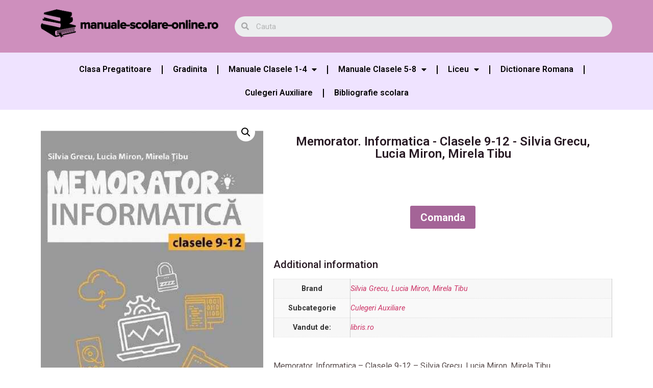

--- FILE ---
content_type: text/html; charset=UTF-8
request_url: https://manuale-scolare-online.ro/memorator-informatica-clasele-9-12-silvia-grecu-lucia-miron-mirela-tibu/
body_size: 24913
content:
<!doctype html>
<html lang="ro-RO" prefix="og: https://ogp.me/ns#">
<head>
	<meta charset="UTF-8">
		<meta name="viewport" content="width=device-width, initial-scale=1">
	<link rel="profile" href="https://gmpg.org/xfn/11">
	
<!-- Search Engine Optimization by Rank Math PRO - https://s.rankmath.com/home -->
<title>Memorator. Informatica - Clasele 9-12 - Silvia Grecu, Lucia Miron, Mirela Tibu - Manuale Scolare Online</title><style id="rocket-critical-css">h1,h2{overflow-wrap:break-word}ul{overflow-wrap:break-word}p{overflow-wrap:break-word}:root{--wp--preset--font-size--normal:16px;--wp--preset--font-size--huge:42px}button.pswp__button{box-shadow:none!important;background-image:url(https://manuale-scolare-online.ro/wp-content/plugins/woocommerce/assets/css/photoswipe/default-skin/default-skin.png)!important}button.pswp__button,button.pswp__button--arrow--left::before,button.pswp__button--arrow--right::before{background-color:transparent!important}button.pswp__button--arrow--left,button.pswp__button--arrow--right{background-image:none!important}.pswp{display:none;position:absolute;width:100%;height:100%;left:0;top:0;overflow:hidden;-ms-touch-action:none;touch-action:none;z-index:1500;-webkit-text-size-adjust:100%;-webkit-backface-visibility:hidden;outline:0}.pswp *{-webkit-box-sizing:border-box;box-sizing:border-box}.pswp__bg{position:absolute;left:0;top:0;width:100%;height:100%;background:#000;opacity:0;-webkit-transform:translateZ(0);transform:translateZ(0);-webkit-backface-visibility:hidden;will-change:opacity}.pswp__scroll-wrap{position:absolute;left:0;top:0;width:100%;height:100%;overflow:hidden}.pswp__container{-ms-touch-action:none;touch-action:none;position:absolute;left:0;right:0;top:0;bottom:0}.pswp__container{-webkit-touch-callout:none}.pswp__bg{will-change:opacity}.pswp__container{-webkit-backface-visibility:hidden}.pswp__item{position:absolute;left:0;right:0;top:0;bottom:0;overflow:hidden}.pswp__button{width:44px;height:44px;position:relative;background:0 0;overflow:visible;-webkit-appearance:none;display:block;border:0;padding:0;margin:0;float:right;opacity:.75;-webkit-box-shadow:none;box-shadow:none}.pswp__button::-moz-focus-inner{padding:0;border:0}.pswp__button,.pswp__button--arrow--left:before,.pswp__button--arrow--right:before{background:url(https://manuale-scolare-online.ro/wp-content/plugins/woocommerce/assets/css/photoswipe/default-skin/default-skin.png) 0 0 no-repeat;background-size:264px 88px;width:44px;height:44px}.pswp__button--close{background-position:0 -44px}.pswp__button--share{background-position:-44px -44px}.pswp__button--fs{display:none}.pswp__button--zoom{display:none;background-position:-88px 0}.pswp__button--arrow--left,.pswp__button--arrow--right{background:0 0;top:50%;margin-top:-50px;width:70px;height:100px;position:absolute}.pswp__button--arrow--left{left:0}.pswp__button--arrow--right{right:0}.pswp__button--arrow--left:before,.pswp__button--arrow--right:before{content:'';top:35px;background-color:rgba(0,0,0,.3);height:30px;width:32px;position:absolute}.pswp__button--arrow--left:before{left:6px;background-position:-138px -44px}.pswp__button--arrow--right:before{right:6px;background-position:-94px -44px}.pswp__share-modal{display:block;background:rgba(0,0,0,.5);width:100%;height:100%;top:0;left:0;padding:10px;position:absolute;z-index:1600;opacity:0;-webkit-backface-visibility:hidden;will-change:opacity}.pswp__share-modal--hidden{display:none}.pswp__share-tooltip{z-index:1620;position:absolute;background:#fff;top:56px;border-radius:2px;display:block;width:auto;right:44px;-webkit-box-shadow:0 2px 5px rgba(0,0,0,.25);box-shadow:0 2px 5px rgba(0,0,0,.25);-webkit-transform:translateY(6px);-ms-transform:translateY(6px);transform:translateY(6px);-webkit-backface-visibility:hidden;will-change:transform}.pswp__counter{position:absolute;left:0;top:0;height:44px;font-size:13px;line-height:44px;color:#fff;opacity:.75;padding:0 10px}.pswp__caption{position:absolute;left:0;bottom:0;width:100%;min-height:44px}.pswp__caption__center{text-align:left;max-width:420px;margin:0 auto;font-size:13px;padding:10px;line-height:20px;color:#ccc}.pswp__preloader{width:44px;height:44px;position:absolute;top:0;left:50%;margin-left:-22px;opacity:0;will-change:opacity;direction:ltr}.pswp__preloader__icn{width:20px;height:20px;margin:12px}@media screen and (max-width:1024px){.pswp__preloader{position:relative;left:auto;top:auto;margin:0;float:right}}.pswp__ui{-webkit-font-smoothing:auto;visibility:visible;opacity:1;z-index:1550}.pswp__top-bar{position:absolute;left:0;top:0;height:44px;width:100%}.pswp__caption,.pswp__top-bar{-webkit-backface-visibility:hidden;will-change:opacity}.pswp__caption,.pswp__top-bar{background-color:rgba(0,0,0,.5)}.pswp__ui--hidden .pswp__button--arrow--left,.pswp__ui--hidden .pswp__button--arrow--right,.pswp__ui--hidden .pswp__caption,.pswp__ui--hidden .pswp__top-bar{opacity:.001}:root{--woocommerce:#a46497;--wc-green:#7ad03a;--wc-red:#a00;--wc-orange:#ffba00;--wc-blue:#2ea2cc;--wc-primary:#a46497;--wc-primary-text:white;--wc-secondary:#ebe9eb;--wc-secondary-text:#515151;--wc-highlight:#77a464;--wc-highligh-text:white;--wc-content-bg:#fff;--wc-subtext:#767676}.woocommerce img,.woocommerce-page img{height:auto;max-width:100%}.woocommerce div.product div.images,.woocommerce-page div.product div.images{float:left;width:48%}:root{--woocommerce:#a46497;--wc-green:#7ad03a;--wc-red:#a00;--wc-orange:#ffba00;--wc-blue:#2ea2cc;--wc-primary:#a46497;--wc-primary-text:white;--wc-secondary:#ebe9eb;--wc-secondary-text:#515151;--wc-highlight:#77a464;--wc-highligh-text:white;--wc-content-bg:#fff;--wc-subtext:#767676}.woocommerce div.product{margin-bottom:0;position:relative}.woocommerce div.product .product_title{clear:none;margin-top:0;padding:0}.woocommerce div.product div.images{margin-bottom:2em}.woocommerce div.product div.images img{display:block;width:100%;height:auto;box-shadow:none}.woocommerce div.product div.images.woocommerce-product-gallery{position:relative}.woocommerce div.product div.images .woocommerce-product-gallery__wrapper{margin:0;padding:0}.woocommerce div.product div.images .woocommerce-product-gallery__wrapper .zoomImg{background-color:#fff;opacity:0}.woocommerce div.product div.images .woocommerce-product-gallery__trigger{position:absolute;top:.5em;right:.5em;font-size:2em;z-index:9;width:36px;height:36px;background:#fff;text-indent:-9999px;border-radius:100%;box-sizing:content-box}.woocommerce div.product div.images .woocommerce-product-gallery__trigger::before{content:"";display:block;width:10px;height:10px;border:2px solid #000;border-radius:100%;position:absolute;top:9px;left:9px;box-sizing:content-box}.woocommerce div.product div.images .woocommerce-product-gallery__trigger::after{content:"";display:block;width:2px;height:8px;background:#000;border-radius:6px;position:absolute;top:19px;left:22px;-webkit-transform:rotate(-45deg);-ms-transform:rotate(-45deg);transform:rotate(-45deg);box-sizing:content-box}.woocommerce div.product form.cart{margin-bottom:2em}.woocommerce div.product form.cart::after,.woocommerce div.product form.cart::before{content:" ";display:table}.woocommerce div.product form.cart::after{clear:both}.woocommerce div.product form.cart .button{vertical-align:middle;float:left}.woocommerce button.button{font-size:100%;margin:0;line-height:1;position:relative;text-decoration:none;overflow:visible;padding:.618em 1em;font-weight:700;border-radius:3px;left:auto;color:#515151;background-color:#ebe9eb;border:0;display:inline-block;background-image:none;box-shadow:none;text-shadow:none}.woocommerce button.button.alt{background-color:#a46497;color:#fff;-webkit-font-smoothing:antialiased}.woocommerce .cart .button{float:none}.woocommerce table.shop_attributes{border:0;border-top:1px dotted rgba(0,0,0,.1);margin-bottom:1.618em;width:100%}.woocommerce table.shop_attributes th{width:150px;font-weight:700;padding:8px;border-top:0;border-bottom:1px dotted rgba(0,0,0,.1);margin:0;line-height:1.5}.woocommerce table.shop_attributes td{font-style:italic;padding:0;border-top:0;border-bottom:1px dotted rgba(0,0,0,.1);margin:0;line-height:1.5}.woocommerce table.shop_attributes td p{margin:0;padding:8px 0}.woocommerce table.shop_attributes tr:nth-child(even) td,.woocommerce table.shop_attributes tr:nth-child(even) th{background:rgba(0,0,0,.025)}#wpfront-scroll-top-container{display:none;position:fixed;z-index:9999}html{line-height:1.15;-webkit-text-size-adjust:100%}*,:after,:before{-webkit-box-sizing:border-box;box-sizing:border-box}body{margin:0;font-family:-apple-system,BlinkMacSystemFont,Segoe UI,Roboto,Helvetica Neue,Arial,Noto Sans,sans-serif;font-size:1rem;font-weight:400;line-height:1.5;color:#333;background-color:#fff;-webkit-font-smoothing:antialiased;-moz-osx-font-smoothing:grayscale}h1,h2{margin-top:.5rem;margin-bottom:1rem;font-family:inherit;font-weight:500;line-height:1.2;color:inherit}h1{font-size:2.5rem}h2{font-size:2rem}p{margin-top:0;margin-bottom:.9rem}a{background-color:transparent;text-decoration:none;color:#c36}img{border-style:none;height:auto;max-width:100%}button,input{font-family:inherit;font-size:1rem;line-height:1.5;margin:0}input[type=search]{width:100%;border:1px solid #666;border-radius:3px;padding:.5rem 1rem}button,input{overflow:visible}button{text-transform:none}[type=submit],button{width:auto;-webkit-appearance:button}[type=submit]::-moz-focus-inner,button::-moz-focus-inner{border-style:none;padding:0}[type=submit]:-moz-focusring,button:-moz-focusring{outline:1px dotted ButtonText}[type=submit],button{display:inline-block;font-weight:400;color:#c36;text-align:center;white-space:nowrap;background-color:transparent;border:1px solid #c36;padding:.5rem 1rem;font-size:1rem;border-radius:3px}[type=search]{-webkit-appearance:textfield;outline-offset:-2px}[type=search]::-webkit-search-decoration{-webkit-appearance:none}::-webkit-file-upload-button{-webkit-appearance:button;font:inherit}table{background-color:transparent;width:100%;margin-bottom:15px;font-size:.9em;border-spacing:0;border-collapse:collapse}table td,table th{padding:15px;line-height:1.5;vertical-align:top;border:1px solid #ccc}table th{font-weight:700}table tbody>tr:nth-child(odd)>td,table tbody>tr:nth-child(odd)>th{background-color:#f7f7f7}li,ul{margin-top:0;margin-bottom:0;border:0;outline:0;font-size:100%;vertical-align:baseline;background:transparent}.site-navigation{grid-area:nav-menu;display:-webkit-box;display:-ms-flexbox;display:flex;-webkit-box-align:center;-ms-flex-align:center;align-items:center;-webkit-box-flex:1;-ms-flex-positive:1;flex-grow:1}.elementor-screen-only{position:absolute;top:-10000em;width:1px;height:1px;margin:-1px;padding:0;overflow:hidden;clip:rect(0,0,0,0);border:0}.elementor{-webkit-hyphens:manual;-ms-hyphens:manual;hyphens:manual}.elementor *,.elementor :after,.elementor :before{-webkit-box-sizing:border-box;box-sizing:border-box}.elementor a{-webkit-box-shadow:none;box-shadow:none;text-decoration:none}.elementor img{height:auto;max-width:100%;border:none;-webkit-border-radius:0;border-radius:0;-webkit-box-shadow:none;box-shadow:none}.elementor .elementor-widget:not(.elementor-widget-text-editor):not(.elementor-widget-theme-post-content) figure{margin:0}.elementor iframe{max-width:100%;width:100%;margin:0;line-height:1;border:none}:root{--page-title-display:block}.elementor-page-title,h1.entry-title{display:var(--page-title-display)}.elementor-section{position:relative}.elementor-section .elementor-container{display:-webkit-box;display:-ms-flexbox;display:flex;margin-right:auto;margin-left:auto;position:relative}@media (max-width:1024px){.elementor-section .elementor-container{-ms-flex-wrap:wrap;flex-wrap:wrap}}.elementor-section.elementor-section-boxed>.elementor-container{max-width:1140px}.elementor-widget-wrap{position:relative;width:100%;-ms-flex-wrap:wrap;flex-wrap:wrap;-ms-flex-line-pack:start;align-content:flex-start}.elementor:not(.elementor-bc-flex-widget) .elementor-widget-wrap{display:-webkit-box;display:-ms-flexbox;display:flex}.elementor-widget-wrap>.elementor-element{width:100%}.elementor-widget{position:relative}.elementor-widget:not(:last-child){margin-bottom:20px}.elementor-column{min-height:1px}.elementor-column{position:relative;display:-webkit-box;display:-ms-flexbox;display:flex}.elementor-column-gap-default>.elementor-column>.elementor-element-populated{padding:10px}@media (min-width:768px){.elementor-column.elementor-col-33{width:33.333%}.elementor-column.elementor-col-50{width:50%}.elementor-column.elementor-col-66{width:66.666%}.elementor-column.elementor-col-100{width:100%}}@media (max-width:767px){.elementor-column{width:100%}}@media (min-width:1025px){#elementor-device-mode:after{content:"desktop"}}@media (min-width:-1px){#elementor-device-mode:after{content:"widescreen"}}@media (max-width:-1px){#elementor-device-mode:after{content:"laptop";content:"tablet_extra"}}@media (max-width:1024px){#elementor-device-mode:after{content:"tablet"}}@media (max-width:-1px){#elementor-device-mode:after{content:"mobile_extra"}}@media (max-width:767px){#elementor-device-mode:after{content:"mobile"}}@media (max-width:767px){.elementor .elementor-hidden-mobile{display:none}}@media (min-width:768px) and (max-width:1024px){.elementor .elementor-hidden-tablet{display:none}}@media (min-width:1025px) and (max-width:99999px){.elementor .elementor-hidden-desktop{display:none}}.elementor-kit-49{--e-global-color-primary:#6EC1E4;--e-global-color-secondary:#54595F;--e-global-color-text:#7A7A7A;--e-global-color-accent:#61CE70;--e-global-typography-primary-font-family:"Roboto";--e-global-typography-primary-font-weight:600;--e-global-typography-secondary-font-family:"Roboto Slab";--e-global-typography-secondary-font-weight:400;--e-global-typography-text-font-family:"Roboto";--e-global-typography-text-font-weight:400;--e-global-typography-accent-font-family:"Roboto";--e-global-typography-accent-font-weight:500}.elementor-section.elementor-section-boxed>.elementor-container{max-width:1140px}.elementor-widget:not(:last-child){margin-bottom:20px}h1.entry-title{display:var(--page-title-display)}@media (max-width:1024px){.elementor-section.elementor-section-boxed>.elementor-container{max-width:1024px}}@media (max-width:767px){.elementor-section.elementor-section-boxed>.elementor-container{max-width:767px}}@font-face{font-display:swap;font-family:eicons;src:url(https://manuale-scolare-online.ro/wp-content/plugins/elementor/assets/lib/eicons/fonts/eicons.eot?5.14.0);src:url(https://manuale-scolare-online.ro/wp-content/plugins/elementor/assets/lib/eicons/fonts/eicons.eot?5.14.0#iefix) format("embedded-opentype"),url(https://manuale-scolare-online.ro/wp-content/plugins/elementor/assets/lib/eicons/fonts/eicons.woff2?5.14.0) format("woff2"),url(https://manuale-scolare-online.ro/wp-content/plugins/elementor/assets/lib/eicons/fonts/eicons.woff?5.14.0) format("woff"),url(https://manuale-scolare-online.ro/wp-content/plugins/elementor/assets/lib/eicons/fonts/eicons.ttf?5.14.0) format("truetype"),url(https://manuale-scolare-online.ro/wp-content/plugins/elementor/assets/lib/eicons/fonts/eicons.svg?5.14.0#eicon) format("svg");font-weight:400;font-style:normal}[class*=" eicon-"]{display:inline-block;font-family:eicons;font-size:inherit;font-weight:400;font-style:normal;font-variant:normal;line-height:1;text-rendering:auto;-webkit-font-smoothing:antialiased;-moz-osx-font-smoothing:grayscale}.eicon-menu-bar:before{content:'\e816'}.eicon-close:before{content:'\e87f'}body.woocommerce-page div.product .elementor-widget-woocommerce-product-images div.images,body.woocommerce div.product .elementor-widget-woocommerce-product-images div.images{float:none;width:100%;padding:0}.woocommerce div.product.elementor form.cart:not(.grouped_form):not(.variations_form){margin:0;display:-webkit-box;display:-ms-flexbox;display:flex;-ms-flex-wrap:nowrap;flex-wrap:nowrap}.woocommerce div.product.elementor .elementor-add-to-cart--align-center form.cart:not(.grouped_form):not(.variations_form){-webkit-box-pack:center;-ms-flex-pack:center;justify-content:center}.woocommerce div.product.elementor .elementor-add-to-cart--align-center form.cart:not(.grouped_form):not(.variations_form) button{-ms-flex-preferred-size:auto;flex-basis:auto}.elementor.product .woocommerce-product-gallery__trigger+.woocommerce-product-gallery__wrapper{overflow:hidden}.elementor-location-header:before{content:"";display:table;clear:both}.elementor-search-form{display:block}.elementor-search-form input[type=search]{margin:0;border:0;padding:0;display:inline-block;vertical-align:middle;white-space:normal;background:none;line-height:1;min-width:0;font-size:15px;-webkit-appearance:none;-moz-appearance:none}.elementor-search-form__container{display:-webkit-box;display:-ms-flexbox;display:flex;overflow:hidden;border:0 solid transparent;min-height:50px}.elementor-search-form__container:not(.elementor-search-form--full-screen){background:#eceeef}.elementor-search-form__input{-ms-flex-preferred-size:100%;flex-basis:100%;color:#55595c}.elementor-search-form__input::-webkit-input-placeholder{color:inherit;font-family:inherit;opacity:.6}.elementor-search-form__input:-ms-input-placeholder{color:inherit;font-family:inherit;opacity:.6}.elementor-search-form__input:-moz-placeholder,.elementor-search-form__input::-moz-placeholder{color:inherit;font-family:inherit;opacity:.6}.elementor-search-form__input::-ms-input-placeholder{color:inherit;font-family:inherit;opacity:.6}.elementor-search-form--skin-minimal .elementor-search-form__icon{opacity:.6;display:-webkit-box;display:-ms-flexbox;display:flex;-webkit-box-align:center;-ms-flex-align:center;align-items:center;-webkit-box-pack:end;-ms-flex-pack:end;justify-content:flex-end;color:#55595c;fill:#55595c;font-size:var(--e-search-form-icon-size-minimal,15px)}form input[type=search]::-webkit-input-placeholder{opacity:.5}.uael-nav-menu__toggle{-js-display:flex;display:-webkit-box;display:-webkit-flex;display:-moz-box;display:-ms-flexbox;display:flex}.uael-layout-horizontal .uael-nav-menu__toggle,.uael-nav-menu .parent-has-no-child .uael-menu-toggle{display:none}.uael-layout-horizontal .uael-nav-menu__toggle{visibility:hidden;opacity:0}.uael-nav-menu-icon{border:0 solid}.uael-nav-menu__submenu-arrow .uael-menu-toggle:before{font-family:'Font Awesome 5 Free';z-index:1;font-size:inherit;font-weight:inherit;line-height:0}.uael-nav-menu__toggle{font-size:22px;border:0 solid;-webkit-border-radius:3px;border-radius:3px;color:#494c4f;position:relative}.uael-nav-menu .sub-arrow{font-size:14px;line-height:1;-js-display:flex;display:-webkit-box;display:-webkit-flex;display:-moz-box;display:-ms-flexbox;display:flex;margin-top:-10px;margin-bottom:-10px}.uael-nav-menu__layout-horizontal .uael-nav-menu .sub-arrow{margin-left:10px}.uael-nav-menu-icon{display:inline-block;line-height:1;text-align:center}.elementor-widget-heading .elementor-heading-title{color:var(--e-global-color-primary);font-family:var(--e-global-typography-primary-font-family),Sans-serif;font-weight:var(--e-global-typography-primary-font-weight)}.elementor-widget-nav-menu .elementor-nav-menu .elementor-item{font-family:var(--e-global-typography-primary-font-family),Sans-serif;font-weight:var(--e-global-typography-primary-font-weight)}.elementor-widget-nav-menu .elementor-nav-menu--main .elementor-item{color:var(--e-global-color-text);fill:var(--e-global-color-text)}.elementor-widget-nav-menu .elementor-nav-menu--main:not(.e--pointer-framed) .elementor-item:before,.elementor-widget-nav-menu .elementor-nav-menu--main:not(.e--pointer-framed) .elementor-item:after{background-color:var(--e-global-color-accent)}.elementor-widget-nav-menu{--e-nav-menu-divider-color:var( --e-global-color-text )}.elementor-widget-nav-menu .elementor-nav-menu--dropdown .elementor-item,.elementor-widget-nav-menu .elementor-nav-menu--dropdown .elementor-sub-item{font-family:var(--e-global-typography-accent-font-family),Sans-serif;font-weight:var(--e-global-typography-accent-font-weight)}.elementor-widget-search-form input[type="search"].elementor-search-form__input{font-family:var(--e-global-typography-text-font-family),Sans-serif;font-weight:var(--e-global-typography-text-font-weight)}.elementor-widget-search-form .elementor-search-form__input,.elementor-widget-search-form .elementor-search-form__icon{color:var(--e-global-color-text);fill:var(--e-global-color-text)}.elementor-widget-woocommerce-product-title .elementor-heading-title{color:var(--e-global-color-primary);font-family:var(--e-global-typography-primary-font-family),Sans-serif;font-weight:var(--e-global-typography-primary-font-weight)}.elementor-10935 .elementor-element.elementor-element-eb63b5d>.elementor-container>.elementor-column>.elementor-widget-wrap{align-content:center;align-items:center}.elementor-10935 .elementor-element.elementor-element-eb63b5d:not(.elementor-motion-effects-element-type-background){background-color:#CE8FBD}.elementor-10935 .elementor-element.elementor-element-758c4bd{text-align:center}.elementor-10935 .elementor-element.elementor-element-61d77e0 .elementor-search-form__container{min-height:40px}body:not(.rtl) .elementor-10935 .elementor-element.elementor-element-61d77e0 .elementor-search-form__icon{padding-left:calc(40px / 3)}.elementor-10935 .elementor-element.elementor-element-61d77e0 .elementor-search-form__input{padding-left:calc(40px / 3);padding-right:calc(40px / 3)}.elementor-10935 .elementor-element.elementor-element-61d77e0:not(.elementor-search-form--skin-full_screen) .elementor-search-form__container{border-radius:45px}.elementor-10935 .elementor-element.elementor-element-2296e61:not(.elementor-motion-effects-element-type-background){background-color:#EFE3FF}.elementor-10935 .elementor-element.elementor-element-314b803 .elementor-menu-toggle{margin:0 auto}.elementor-10935 .elementor-element.elementor-element-314b803 .elementor-nav-menu--main .elementor-item{color:#000000;fill:#000000}.elementor-10935 .elementor-element.elementor-element-314b803 .elementor-nav-menu--main:not(.e--pointer-framed) .elementor-item:before,.elementor-10935 .elementor-element.elementor-element-314b803 .elementor-nav-menu--main:not(.e--pointer-framed) .elementor-item:after{background-color:#CE8FBD}.elementor-10935 .elementor-element.elementor-element-314b803{--e-nav-menu-divider-content:"";--e-nav-menu-divider-style:solid;--e-nav-menu-divider-color:#000000}.elementor-10935 .elementor-element.elementor-element-314b803 .elementor-nav-menu--dropdown a,.elementor-10935 .elementor-element.elementor-element-314b803 .elementor-menu-toggle{color:#000000}.elementor-10935 .elementor-element.elementor-element-314b803 .elementor-nav-menu--dropdown{background-color:#D4C1ED}.elementor-14076 .elementor-element.elementor-element-8bce9dd:not(.elementor-motion-effects-element-type-background){background-color:#EFE3FF}.elementor-14076 .elementor-element.elementor-element-0be00ca .elementor-menu-toggle{margin:0 auto}.elementor-14076 .elementor-element.elementor-element-0be00ca .elementor-nav-menu--main .elementor-item{color:#000000;fill:#000000}.elementor-14076 .elementor-element.elementor-element-0be00ca .elementor-nav-menu--main:not(.e--pointer-framed) .elementor-item:before,.elementor-14076 .elementor-element.elementor-element-0be00ca .elementor-nav-menu--main:not(.e--pointer-framed) .elementor-item:after{background-color:#DCADAD}.elementor-14076 .elementor-element.elementor-element-0be00ca{--e-nav-menu-divider-content:"";--e-nav-menu-divider-style:solid;--e-nav-menu-divider-color:#000000}.elementor-14076 .elementor-element.elementor-element-0be00ca .elementor-nav-menu--dropdown a,.elementor-14076 .elementor-element.elementor-element-0be00ca .elementor-menu-toggle{color:#000000}.elementor-14076 .elementor-element.elementor-element-0be00ca .elementor-nav-menu--dropdown{background-color:#D4C1ED}.elementor-14076 .elementor-element.elementor-element-0be00ca .elementor-nav-menu--dropdown .elementor-item,.elementor-14076 .elementor-element.elementor-element-0be00ca .elementor-nav-menu--dropdown .elementor-sub-item{font-family:"Roboto",Sans-serif;font-weight:500}.elementor-14076 .elementor-element.elementor-element-6651e41.elementor-column.elementor-element[data-element_type="column"]>.elementor-widget-wrap.elementor-element-populated{align-content:center;align-items:center}.elementor-14076 .elementor-element.elementor-element-a9e7f39{text-align:center}.elementor-14076 .elementor-element.elementor-element-a9e7f39 .elementor-heading-title{color:#271923;font-family:"Roboto",Sans-serif;font-size:24px;font-weight:600}.elementor-14076 .elementor-element.elementor-element-a9e7f39>.elementor-widget-container{padding:40px 40px 40px 40px}.elementor-14076 .elementor-element.elementor-element-50f5ebc .cart button{font-size:20px}.elementor-14076 .elementor-element.elementor-element-50f5ebc>.elementor-widget-container{padding:30px 30px 30px 30px}.woocommerce .elementor-14076 .elementor-element.elementor-element-1bb6ca9 h2{color:#271923;font-size:20px}@media (min-width:768px){.elementor-14076 .elementor-element.elementor-element-6651e41{width:40%}.elementor-14076 .elementor-element.elementor-element-bb50f17{width:60%}}.elementor-menu-toggle:after{content:'Meniu';position:relative;margin-left:10px;font-size:16px;font-weight:bold}.single-product div.product{display:inherit}.fa,.fas{-moz-osx-font-smoothing:grayscale;-webkit-font-smoothing:antialiased;display:inline-block;font-style:normal;font-variant:normal;text-rendering:auto;line-height:1}.fa-caret-down:before{content:"\f0d7"}.fa-search:before{content:"\f002"}@font-face{font-family:"Font Awesome 5 Free";font-style:normal;font-weight:900;font-display:swap;src:url(https://manuale-scolare-online.ro/wp-content/plugins/elementor/assets/lib/font-awesome/webfonts/fa-solid-900.eot);src:url(https://manuale-scolare-online.ro/wp-content/plugins/elementor/assets/lib/font-awesome/webfonts/fa-solid-900.eot?#iefix) format("embedded-opentype"),url(https://manuale-scolare-online.ro/wp-content/plugins/elementor/assets/lib/font-awesome/webfonts/fa-solid-900.woff2) format("woff2"),url(https://manuale-scolare-online.ro/wp-content/plugins/elementor/assets/lib/font-awesome/webfonts/fa-solid-900.woff) format("woff"),url(https://manuale-scolare-online.ro/wp-content/plugins/elementor/assets/lib/font-awesome/webfonts/fa-solid-900.ttf) format("truetype"),url(https://manuale-scolare-online.ro/wp-content/plugins/elementor/assets/lib/font-awesome/webfonts/fa-solid-900.svg#fontawesome) format("svg")}.fa,.fas{font-family:"Font Awesome 5 Free";font-weight:900}.elementor-item:after,.elementor-item:before{display:block;position:absolute}.elementor-item:not(:hover):not(:focus):not(.elementor-item-active):not(.highlighted):after,.elementor-item:not(:hover):not(:focus):not(.elementor-item-active):not(.highlighted):before{opacity:0}.e--pointer-underline .elementor-item:after,.e--pointer-underline .elementor-item:before{height:3px;width:100%;left:0;background-color:#55595c;z-index:2}.e--pointer-underline .elementor-item:after{content:"";bottom:0}.elementor-nav-menu--main .elementor-nav-menu a{padding:13px 20px}.elementor-nav-menu--main .elementor-nav-menu ul{position:absolute;width:12em;border-width:0;border-style:solid;padding:0}.elementor-nav-menu--layout-horizontal{display:-webkit-box;display:-ms-flexbox;display:flex}.elementor-nav-menu--layout-horizontal .elementor-nav-menu{display:-webkit-box;display:-ms-flexbox;display:flex;-ms-flex-wrap:wrap;flex-wrap:wrap}.elementor-nav-menu--layout-horizontal .elementor-nav-menu a{white-space:nowrap;-webkit-box-flex:1;-ms-flex-positive:1;flex-grow:1}.elementor-nav-menu--layout-horizontal .elementor-nav-menu>li{display:-webkit-box;display:-ms-flexbox;display:flex}.elementor-nav-menu--layout-horizontal .elementor-nav-menu>li ul{top:100%!important}.elementor-nav-menu--layout-horizontal .elementor-nav-menu>li:not(:first-child)>a{-webkit-margin-start:var(--e-nav-menu-horizontal-menu-item-margin);margin-inline-start:var(--e-nav-menu-horizontal-menu-item-margin)}.elementor-nav-menu--layout-horizontal .elementor-nav-menu>li:not(:first-child)>ul{left:var(--e-nav-menu-horizontal-menu-item-margin)!important}.elementor-nav-menu--layout-horizontal .elementor-nav-menu>li:not(:last-child)>a{-webkit-margin-end:var(--e-nav-menu-horizontal-menu-item-margin);margin-inline-end:var(--e-nav-menu-horizontal-menu-item-margin)}.elementor-nav-menu--layout-horizontal .elementor-nav-menu>li:not(:last-child):after{content:var(--e-nav-menu-divider-content,none);height:var(--e-nav-menu-divider-height,35%);border-left:var(--e-nav-menu-divider-width,2px) var(--e-nav-menu-divider-style,solid) var(--e-nav-menu-divider-color,#000);border-bottom-color:var(--e-nav-menu-divider-color,#000);border-right-color:var(--e-nav-menu-divider-color,#000);border-top-color:var(--e-nav-menu-divider-color,#000);-ms-flex-item-align:center;align-self:center}.elementor-nav-menu__align-center .elementor-nav-menu{margin-left:auto;margin-right:auto}.elementor-nav-menu__align-center .elementor-nav-menu{-webkit-box-pack:center;-ms-flex-pack:center;justify-content:center}.elementor-widget-nav-menu .elementor-widget-container{display:-webkit-box;display:-ms-flexbox;display:flex;-webkit-box-orient:vertical;-webkit-box-direction:normal;-ms-flex-direction:column;flex-direction:column}.elementor-nav-menu{position:relative;z-index:2}.elementor-nav-menu:after{content:"\00a0";display:block;height:0;font:0/0 serif;clear:both;visibility:hidden;overflow:hidden}.elementor-nav-menu,.elementor-nav-menu li,.elementor-nav-menu ul{display:block;list-style:none;margin:0;padding:0;line-height:normal}.elementor-nav-menu ul{display:none}.elementor-nav-menu a,.elementor-nav-menu li{position:relative}.elementor-nav-menu li{border-width:0}.elementor-nav-menu a{display:-webkit-box;display:-ms-flexbox;display:flex;-webkit-box-align:center;-ms-flex-align:center;align-items:center}.elementor-nav-menu a{padding:10px 20px;line-height:20px}.elementor-nav-menu .sub-arrow{line-height:1;padding:10px 0 10px 10px;margin-top:-10px;margin-bottom:-10px;display:-webkit-box;display:-ms-flexbox;display:flex;-webkit-box-align:center;-ms-flex-align:center;align-items:center}.elementor-menu-toggle{display:-webkit-box;display:-ms-flexbox;display:flex;-webkit-box-align:center;-ms-flex-align:center;align-items:center;-webkit-box-pack:center;-ms-flex-pack:center;justify-content:center;font-size:22px;padding:.25em;border:0 solid;border-radius:3px;background-color:rgba(0,0,0,.05);color:#494c4f}.elementor-menu-toggle:not(.elementor-active) .elementor-menu-toggle__icon--close{display:none}.elementor-nav-menu--dropdown{background-color:#fff;font-size:13px}.elementor-nav-menu--dropdown.elementor-nav-menu__container{margin-top:10px;-webkit-transform-origin:top;-ms-transform-origin:top;transform-origin:top;overflow:auto}.elementor-nav-menu--dropdown.elementor-nav-menu__container .elementor-sub-item{font-size:.85em}.elementor-nav-menu--dropdown a{color:#494c4f}ul.elementor-nav-menu--dropdown a{text-shadow:none;border-left:8px solid transparent}.elementor-nav-menu--toggle .elementor-menu-toggle:not(.elementor-active)+.elementor-nav-menu__container{-webkit-transform:scaleY(0);-ms-transform:scaleY(0);transform:scaleY(0);max-height:0}@media (max-width:767px){.elementor-nav-menu--dropdown-mobile .elementor-nav-menu--main{display:none}}@media (min-width:768px){.elementor-nav-menu--dropdown-mobile .elementor-menu-toggle,.elementor-nav-menu--dropdown-mobile .elementor-nav-menu--dropdown{display:none}}@media (min-width:1025px){.elementor-nav-menu--dropdown-tablet .elementor-menu-toggle,.elementor-nav-menu--dropdown-tablet .elementor-nav-menu--dropdown{display:none}}@media (max-width:1024px){.elementor-nav-menu--dropdown-tablet .elementor-nav-menu--main{display:none}}</style><link rel="preload" href="https://manuale-scolare-online.ro/wp-content/cache/min/1/d8d494facbf1b9b1ea250edbbbe413f6.css" data-rocket-async="style" as="style" onload="this.onload=null;this.rel='stylesheet'" media="all" data-minify="1" />
<meta name="description" content="Culegeri Auxiliare"/>
<meta name="robots" content="follow, index, max-snippet:-1, max-video-preview:-1, max-image-preview:large"/>
<link rel="canonical" href="https://manuale-scolare-online.ro/memorator-informatica-clasele-9-12-silvia-grecu-lucia-miron-mirela-tibu/" />
<meta property="og:locale" content="ro_RO" />
<meta property="og:type" content="product" />
<meta property="og:title" content="Memorator. Informatica - Clasele 9-12 - Silvia Grecu, Lucia Miron, Mirela Tibu - Manuale Scolare Online" />
<meta property="og:description" content="Culegeri Auxiliare" />
<meta property="og:url" content="https://manuale-scolare-online.ro/memorator-informatica-clasele-9-12-silvia-grecu-lucia-miron-mirela-tibu/" />
<meta property="og:site_name" content="Manuale Scolare Online" />
<meta property="og:updated_time" content="2022-01-29T08:22:22+00:00" />
<meta property="og:image" content="https://manuale-scolare-online.ro/wp-content/uploads/2022/01/13000281.jpg" />
<meta property="og:image:secure_url" content="https://manuale-scolare-online.ro/wp-content/uploads/2022/01/13000281.jpg" />
<meta property="og:image:width" content="390" />
<meta property="og:image:height" content="600" />
<meta property="og:image:alt" content="Memorator. Informatica &#8211; Clasele 9-12 &#8211; Silvia Grecu, Lucia Miron, Mirela Tibu" />
<meta property="og:image:type" content="image/jpeg" />
<meta property="product:price:amount" content="9.5" />
<meta property="product:price:currency" content="RON" />
<meta property="product:availability" content="instock" />
<meta name="twitter:card" content="summary_large_image" />
<meta name="twitter:title" content="Memorator. Informatica - Clasele 9-12 - Silvia Grecu, Lucia Miron, Mirela Tibu - Manuale Scolare Online" />
<meta name="twitter:description" content="Culegeri Auxiliare" />
<meta name="twitter:image" content="https://manuale-scolare-online.ro/wp-content/uploads/2022/01/13000281.jpg" />
<meta name="twitter:label1" content="Price" />
<meta name="twitter:data1" content="9,50&nbsp;lei" />
<meta name="twitter:label2" content="Availability" />
<meta name="twitter:data2" content="In stock" />
<script type="application/ld+json" class="rank-math-schema-pro">{"@context":"https://schema.org","@graph":[{"@type":["EducationalOrganization","Organization"],"@id":"https://manuale-scolare-online.ro/#organization","name":"Manuale Scolare Online","url":"https://manuale-scolare-online.ro","logo":{"@type":"ImageObject","@id":"https://manuale-scolare-online.ro/#logo","url":"https://manuale-scolare-online.ro/wp-content/uploads/2022/01/LogoMakr_6kuAsN.png","caption":"Manuale Scolare Online","inLanguage":"ro-RO","width":"400","height":"85"}},{"@type":"WebSite","@id":"https://manuale-scolare-online.ro/#website","url":"https://manuale-scolare-online.ro","name":"Manuale Scolare Online","publisher":{"@id":"https://manuale-scolare-online.ro/#organization"},"inLanguage":"ro-RO"},{"@type":"ImageObject","@id":"https://manuale-scolare-online.ro/wp-content/uploads/2022/01/13000281.jpg","url":"https://manuale-scolare-online.ro/wp-content/uploads/2022/01/13000281.jpg","width":"390","height":"600","inLanguage":"ro-RO"},{"@type":"Person","@id":"https://manuale-scolare-online.ro/author/admin_ionut/","name":"admin_ionut","description":"Manuale Scolare online clasa I-XII - Auxiliare scolare - Gama completa de manuale scolare. Teste, Concursuri si Culegeri, Pedagogie, Atlase scolare","url":"https://manuale-scolare-online.ro/author/admin_ionut/","image":{"@type":"ImageObject","@id":"https://secure.gravatar.com/avatar/5d9508610019519093d1bd0dc45c018e053babb2d5eca213d6062e049541b7fc?s=96&amp;d=mm&amp;r=g","url":"https://secure.gravatar.com/avatar/5d9508610019519093d1bd0dc45c018e053babb2d5eca213d6062e049541b7fc?s=96&amp;d=mm&amp;r=g","caption":"admin_ionut","inLanguage":"ro-RO"},"sameAs":["https://manuale-scolare-online.ro"],"worksFor":{"@id":"https://manuale-scolare-online.ro/#organization"}},{"@type":"ItemPage","@id":"https://manuale-scolare-online.ro/memorator-informatica-clasele-9-12-silvia-grecu-lucia-miron-mirela-tibu/#webpage","url":"https://manuale-scolare-online.ro/memorator-informatica-clasele-9-12-silvia-grecu-lucia-miron-mirela-tibu/","name":"Memorator. Informatica - Clasele 9-12 - Silvia Grecu, Lucia Miron, Mirela Tibu - Manuale Scolare Online","datePublished":"2022-01-29T08:22:21+00:00","dateModified":"2022-01-29T08:22:22+00:00","author":{"@id":"https://manuale-scolare-online.ro/author/admin_ionut/"},"isPartOf":{"@id":"https://manuale-scolare-online.ro/#website"},"primaryImageOfPage":{"@id":"https://manuale-scolare-online.ro/wp-content/uploads/2022/01/13000281.jpg"},"inLanguage":"ro-RO"},{"@type":"Product","name":"Memorator. Informatica - Clasele 9-12 - Silvia Grecu, Lucia Miron, Mirela Tibu","description":"Culegeri Auxiliare","sku":"13000281","category":"Manuale Carte Scolara &gt; Culegeri Auxiliare","mainEntityOfPage":{"@id":"https://manuale-scolare-online.ro/memorator-informatica-clasele-9-12-silvia-grecu-lucia-miron-mirela-tibu/#webpage"},"offers":{"@type":"Offer","price":"9.50","priceCurrency":"RON","priceValidUntil":"2027-12-31","availability":"https://schema.org/InStock","itemCondition":"NewCondition","url":"https://manuale-scolare-online.ro/memorator-informatica-clasele-9-12-silvia-grecu-lucia-miron-mirela-tibu/","seller":{"@type":"Organization","@id":"https://manuale-scolare-online.ro/","name":"Manuale Scolare Online","url":"https://manuale-scolare-online.ro","logo":"https://manuale-scolare-online.ro/wp-content/uploads/2022/01/LogoMakr_6kuAsN.png"}},"@id":"https://manuale-scolare-online.ro/memorator-informatica-clasele-9-12-silvia-grecu-lucia-miron-mirela-tibu/#richSnippet","image":{"@id":"https://manuale-scolare-online.ro/wp-content/uploads/2022/01/13000281.jpg"}}]}</script>
<!-- /Rank Math WordPress SEO plugin -->

<link href='https://fonts.gstatic.com' crossorigin rel='preconnect' />
<link rel="alternate" type="application/rss+xml" title="Manuale Scolare Online &raquo; Flux" href="https://manuale-scolare-online.ro/feed/" />
<link rel="alternate" type="application/rss+xml" title="Manuale Scolare Online &raquo; Flux comentarii" href="https://manuale-scolare-online.ro/comments/feed/" />
<link rel="alternate" type="application/rss+xml" title="Flux comentarii Manuale Scolare Online &raquo; Memorator. Informatica &#8211; Clasele 9-12 &#8211; Silvia Grecu, Lucia Miron, Mirela Tibu" href="https://manuale-scolare-online.ro/memorator-informatica-clasele-9-12-silvia-grecu-lucia-miron-mirela-tibu/feed/" />
<link rel="alternate" title="oEmbed (JSON)" type="application/json+oembed" href="https://manuale-scolare-online.ro/wp-json/oembed/1.0/embed?url=https%3A%2F%2Fmanuale-scolare-online.ro%2Fmemorator-informatica-clasele-9-12-silvia-grecu-lucia-miron-mirela-tibu%2F" />
<link rel="alternate" title="oEmbed (XML)" type="text/xml+oembed" href="https://manuale-scolare-online.ro/wp-json/oembed/1.0/embed?url=https%3A%2F%2Fmanuale-scolare-online.ro%2Fmemorator-informatica-clasele-9-12-silvia-grecu-lucia-miron-mirela-tibu%2F&#038;format=xml" />
<style id='wp-img-auto-sizes-contain-inline-css' type='text/css'>
img:is([sizes=auto i],[sizes^="auto," i]){contain-intrinsic-size:3000px 1500px}
/*# sourceURL=wp-img-auto-sizes-contain-inline-css */
</style>
<style id='wp-emoji-styles-inline-css' type='text/css'>

	img.wp-smiley, img.emoji {
		display: inline !important;
		border: none !important;
		box-shadow: none !important;
		height: 1em !important;
		width: 1em !important;
		margin: 0 0.07em !important;
		vertical-align: -0.1em !important;
		background: none !important;
		padding: 0 !important;
	}
/*# sourceURL=wp-emoji-styles-inline-css */
</style>

<style id='global-styles-inline-css' type='text/css'>
:root{--wp--preset--aspect-ratio--square: 1;--wp--preset--aspect-ratio--4-3: 4/3;--wp--preset--aspect-ratio--3-4: 3/4;--wp--preset--aspect-ratio--3-2: 3/2;--wp--preset--aspect-ratio--2-3: 2/3;--wp--preset--aspect-ratio--16-9: 16/9;--wp--preset--aspect-ratio--9-16: 9/16;--wp--preset--color--black: #000000;--wp--preset--color--cyan-bluish-gray: #abb8c3;--wp--preset--color--white: #ffffff;--wp--preset--color--pale-pink: #f78da7;--wp--preset--color--vivid-red: #cf2e2e;--wp--preset--color--luminous-vivid-orange: #ff6900;--wp--preset--color--luminous-vivid-amber: #fcb900;--wp--preset--color--light-green-cyan: #7bdcb5;--wp--preset--color--vivid-green-cyan: #00d084;--wp--preset--color--pale-cyan-blue: #8ed1fc;--wp--preset--color--vivid-cyan-blue: #0693e3;--wp--preset--color--vivid-purple: #9b51e0;--wp--preset--gradient--vivid-cyan-blue-to-vivid-purple: linear-gradient(135deg,rgb(6,147,227) 0%,rgb(155,81,224) 100%);--wp--preset--gradient--light-green-cyan-to-vivid-green-cyan: linear-gradient(135deg,rgb(122,220,180) 0%,rgb(0,208,130) 100%);--wp--preset--gradient--luminous-vivid-amber-to-luminous-vivid-orange: linear-gradient(135deg,rgb(252,185,0) 0%,rgb(255,105,0) 100%);--wp--preset--gradient--luminous-vivid-orange-to-vivid-red: linear-gradient(135deg,rgb(255,105,0) 0%,rgb(207,46,46) 100%);--wp--preset--gradient--very-light-gray-to-cyan-bluish-gray: linear-gradient(135deg,rgb(238,238,238) 0%,rgb(169,184,195) 100%);--wp--preset--gradient--cool-to-warm-spectrum: linear-gradient(135deg,rgb(74,234,220) 0%,rgb(151,120,209) 20%,rgb(207,42,186) 40%,rgb(238,44,130) 60%,rgb(251,105,98) 80%,rgb(254,248,76) 100%);--wp--preset--gradient--blush-light-purple: linear-gradient(135deg,rgb(255,206,236) 0%,rgb(152,150,240) 100%);--wp--preset--gradient--blush-bordeaux: linear-gradient(135deg,rgb(254,205,165) 0%,rgb(254,45,45) 50%,rgb(107,0,62) 100%);--wp--preset--gradient--luminous-dusk: linear-gradient(135deg,rgb(255,203,112) 0%,rgb(199,81,192) 50%,rgb(65,88,208) 100%);--wp--preset--gradient--pale-ocean: linear-gradient(135deg,rgb(255,245,203) 0%,rgb(182,227,212) 50%,rgb(51,167,181) 100%);--wp--preset--gradient--electric-grass: linear-gradient(135deg,rgb(202,248,128) 0%,rgb(113,206,126) 100%);--wp--preset--gradient--midnight: linear-gradient(135deg,rgb(2,3,129) 0%,rgb(40,116,252) 100%);--wp--preset--font-size--small: 13px;--wp--preset--font-size--medium: 20px;--wp--preset--font-size--large: 36px;--wp--preset--font-size--x-large: 42px;--wp--preset--spacing--20: 0.44rem;--wp--preset--spacing--30: 0.67rem;--wp--preset--spacing--40: 1rem;--wp--preset--spacing--50: 1.5rem;--wp--preset--spacing--60: 2.25rem;--wp--preset--spacing--70: 3.38rem;--wp--preset--spacing--80: 5.06rem;--wp--preset--shadow--natural: 6px 6px 9px rgba(0, 0, 0, 0.2);--wp--preset--shadow--deep: 12px 12px 50px rgba(0, 0, 0, 0.4);--wp--preset--shadow--sharp: 6px 6px 0px rgba(0, 0, 0, 0.2);--wp--preset--shadow--outlined: 6px 6px 0px -3px rgb(255, 255, 255), 6px 6px rgb(0, 0, 0);--wp--preset--shadow--crisp: 6px 6px 0px rgb(0, 0, 0);}:where(.is-layout-flex){gap: 0.5em;}:where(.is-layout-grid){gap: 0.5em;}body .is-layout-flex{display: flex;}.is-layout-flex{flex-wrap: wrap;align-items: center;}.is-layout-flex > :is(*, div){margin: 0;}body .is-layout-grid{display: grid;}.is-layout-grid > :is(*, div){margin: 0;}:where(.wp-block-columns.is-layout-flex){gap: 2em;}:where(.wp-block-columns.is-layout-grid){gap: 2em;}:where(.wp-block-post-template.is-layout-flex){gap: 1.25em;}:where(.wp-block-post-template.is-layout-grid){gap: 1.25em;}.has-black-color{color: var(--wp--preset--color--black) !important;}.has-cyan-bluish-gray-color{color: var(--wp--preset--color--cyan-bluish-gray) !important;}.has-white-color{color: var(--wp--preset--color--white) !important;}.has-pale-pink-color{color: var(--wp--preset--color--pale-pink) !important;}.has-vivid-red-color{color: var(--wp--preset--color--vivid-red) !important;}.has-luminous-vivid-orange-color{color: var(--wp--preset--color--luminous-vivid-orange) !important;}.has-luminous-vivid-amber-color{color: var(--wp--preset--color--luminous-vivid-amber) !important;}.has-light-green-cyan-color{color: var(--wp--preset--color--light-green-cyan) !important;}.has-vivid-green-cyan-color{color: var(--wp--preset--color--vivid-green-cyan) !important;}.has-pale-cyan-blue-color{color: var(--wp--preset--color--pale-cyan-blue) !important;}.has-vivid-cyan-blue-color{color: var(--wp--preset--color--vivid-cyan-blue) !important;}.has-vivid-purple-color{color: var(--wp--preset--color--vivid-purple) !important;}.has-black-background-color{background-color: var(--wp--preset--color--black) !important;}.has-cyan-bluish-gray-background-color{background-color: var(--wp--preset--color--cyan-bluish-gray) !important;}.has-white-background-color{background-color: var(--wp--preset--color--white) !important;}.has-pale-pink-background-color{background-color: var(--wp--preset--color--pale-pink) !important;}.has-vivid-red-background-color{background-color: var(--wp--preset--color--vivid-red) !important;}.has-luminous-vivid-orange-background-color{background-color: var(--wp--preset--color--luminous-vivid-orange) !important;}.has-luminous-vivid-amber-background-color{background-color: var(--wp--preset--color--luminous-vivid-amber) !important;}.has-light-green-cyan-background-color{background-color: var(--wp--preset--color--light-green-cyan) !important;}.has-vivid-green-cyan-background-color{background-color: var(--wp--preset--color--vivid-green-cyan) !important;}.has-pale-cyan-blue-background-color{background-color: var(--wp--preset--color--pale-cyan-blue) !important;}.has-vivid-cyan-blue-background-color{background-color: var(--wp--preset--color--vivid-cyan-blue) !important;}.has-vivid-purple-background-color{background-color: var(--wp--preset--color--vivid-purple) !important;}.has-black-border-color{border-color: var(--wp--preset--color--black) !important;}.has-cyan-bluish-gray-border-color{border-color: var(--wp--preset--color--cyan-bluish-gray) !important;}.has-white-border-color{border-color: var(--wp--preset--color--white) !important;}.has-pale-pink-border-color{border-color: var(--wp--preset--color--pale-pink) !important;}.has-vivid-red-border-color{border-color: var(--wp--preset--color--vivid-red) !important;}.has-luminous-vivid-orange-border-color{border-color: var(--wp--preset--color--luminous-vivid-orange) !important;}.has-luminous-vivid-amber-border-color{border-color: var(--wp--preset--color--luminous-vivid-amber) !important;}.has-light-green-cyan-border-color{border-color: var(--wp--preset--color--light-green-cyan) !important;}.has-vivid-green-cyan-border-color{border-color: var(--wp--preset--color--vivid-green-cyan) !important;}.has-pale-cyan-blue-border-color{border-color: var(--wp--preset--color--pale-cyan-blue) !important;}.has-vivid-cyan-blue-border-color{border-color: var(--wp--preset--color--vivid-cyan-blue) !important;}.has-vivid-purple-border-color{border-color: var(--wp--preset--color--vivid-purple) !important;}.has-vivid-cyan-blue-to-vivid-purple-gradient-background{background: var(--wp--preset--gradient--vivid-cyan-blue-to-vivid-purple) !important;}.has-light-green-cyan-to-vivid-green-cyan-gradient-background{background: var(--wp--preset--gradient--light-green-cyan-to-vivid-green-cyan) !important;}.has-luminous-vivid-amber-to-luminous-vivid-orange-gradient-background{background: var(--wp--preset--gradient--luminous-vivid-amber-to-luminous-vivid-orange) !important;}.has-luminous-vivid-orange-to-vivid-red-gradient-background{background: var(--wp--preset--gradient--luminous-vivid-orange-to-vivid-red) !important;}.has-very-light-gray-to-cyan-bluish-gray-gradient-background{background: var(--wp--preset--gradient--very-light-gray-to-cyan-bluish-gray) !important;}.has-cool-to-warm-spectrum-gradient-background{background: var(--wp--preset--gradient--cool-to-warm-spectrum) !important;}.has-blush-light-purple-gradient-background{background: var(--wp--preset--gradient--blush-light-purple) !important;}.has-blush-bordeaux-gradient-background{background: var(--wp--preset--gradient--blush-bordeaux) !important;}.has-luminous-dusk-gradient-background{background: var(--wp--preset--gradient--luminous-dusk) !important;}.has-pale-ocean-gradient-background{background: var(--wp--preset--gradient--pale-ocean) !important;}.has-electric-grass-gradient-background{background: var(--wp--preset--gradient--electric-grass) !important;}.has-midnight-gradient-background{background: var(--wp--preset--gradient--midnight) !important;}.has-small-font-size{font-size: var(--wp--preset--font-size--small) !important;}.has-medium-font-size{font-size: var(--wp--preset--font-size--medium) !important;}.has-large-font-size{font-size: var(--wp--preset--font-size--large) !important;}.has-x-large-font-size{font-size: var(--wp--preset--font-size--x-large) !important;}
/*# sourceURL=global-styles-inline-css */
</style>

<style id='classic-theme-styles-inline-css' type='text/css'>
/*! This file is auto-generated */
.wp-block-button__link{color:#fff;background-color:#32373c;border-radius:9999px;box-shadow:none;text-decoration:none;padding:calc(.667em + 2px) calc(1.333em + 2px);font-size:1.125em}.wp-block-file__button{background:#32373c;color:#fff;text-decoration:none}
/*# sourceURL=/wp-includes/css/classic-themes.min.css */
</style>



<link rel='preload'  href='https://manuale-scolare-online.ro/wp-content/plugins/woocommerce/assets/css/woocommerce-smallscreen.css?ver=6.7.0' data-rocket-async="style" as="style" onload="this.onload=null;this.rel='stylesheet'" type='text/css' media='only screen and (max-width: 768px)' />

<style id='woocommerce-inline-inline-css' type='text/css'>
.woocommerce form .form-row .required { visibility: visible; }
/*# sourceURL=woocommerce-inline-inline-css */
</style>












<link rel='preload'  href='https://fonts.googleapis.com/css?family=Roboto%3A100%2C100italic%2C200%2C200italic%2C300%2C300italic%2C400%2C400italic%2C500%2C500italic%2C600%2C600italic%2C700%2C700italic%2C800%2C800italic%2C900%2C900italic%7CRoboto+Slab%3A100%2C100italic%2C200%2C200italic%2C300%2C300italic%2C400%2C400italic%2C500%2C500italic%2C600%2C600italic%2C700%2C700italic%2C800%2C800italic%2C900%2C900italic%7CPoppins%3A100%2C100italic%2C200%2C200italic%2C300%2C300italic%2C400%2C400italic%2C500%2C500italic%2C600%2C600italic%2C700%2C700italic%2C800%2C800italic%2C900%2C900italic&#038;display=swap&#038;subset=latin-ext&#038;ver=828ef2fbea6611153c7ff4d4b40ac0fe' data-rocket-async="style" as="style" onload="this.onload=null;this.rel='stylesheet'" type='text/css' media='all' />


<script data-minify="1" type="text/javascript" src="https://manuale-scolare-online.ro/wp-content/cache/min/1/wp-content/plugins/wp-letsencrypt-ssl/admin/js/jsredirect.js?ver=1768913385" id="wpen-jsredirect-js" defer></script>
<script type="text/javascript" src="https://manuale-scolare-online.ro/wp-includes/js/jquery/jquery.min.js?ver=3.7.1" id="jquery-core-js" defer></script>
<script type="text/javascript" src="https://manuale-scolare-online.ro/wp-includes/js/jquery/jquery-migrate.min.js?ver=3.4.1" id="jquery-migrate-js" defer></script>
<link rel="https://api.w.org/" href="https://manuale-scolare-online.ro/wp-json/" /><link rel="alternate" title="JSON" type="application/json" href="https://manuale-scolare-online.ro/wp-json/wp/v2/product/5450" /><link rel="EditURI" type="application/rsd+xml" title="RSD" href="https://manuale-scolare-online.ro/xmlrpc.php?rsd" />

<link rel='shortlink' href='https://manuale-scolare-online.ro/?p=5450' />
<!-- Global site tag (gtag.js) - Google Analytics -->
<script async src="https://www.googletagmanager.com/gtag/js?id=G-3Z3K6W0FTS"></script>
<script>
  window.dataLayer = window.dataLayer || [];
  function gtag(){dataLayer.push(arguments);}
  gtag('js', new Date());

  gtag('config', 'G-3Z3K6W0FTS');
</script>
<script async src="https://pagead2.googlesyndication.com/pagead/js/adsbygoogle.js?client=ca-pub-9765126305028258"
     crossorigin="anonymous"></script>

<meta name="google-site-verification" content="y4Aes7j9tSXIAy8gk3qfRhZsXXo7uGNbJru9N5MCXWQ" />

<script async src="https://pagead2.googlesyndication.com/pagead/js/adsbygoogle.js?client=ca-pub-9765126305028258"
     crossorigin="anonymous"></script>
	<noscript><style>.woocommerce-product-gallery{ opacity: 1 !important; }</style></noscript>
	<link rel="icon" href="https://manuale-scolare-online.ro/wp-content/uploads/2022/01/cropped-LogoMakr_6kuAsN-32x32.png" sizes="32x32" />
<link rel="icon" href="https://manuale-scolare-online.ro/wp-content/uploads/2022/01/cropped-LogoMakr_6kuAsN-192x192.png" sizes="192x192" />
<link rel="apple-touch-icon" href="https://manuale-scolare-online.ro/wp-content/uploads/2022/01/cropped-LogoMakr_6kuAsN-180x180.png" />
<meta name="msapplication-TileImage" content="https://manuale-scolare-online.ro/wp-content/uploads/2022/01/cropped-LogoMakr_6kuAsN-270x270.png" />
		<style type="text/css" id="wp-custom-css">
			html,
body{
width:100% !important;
overflow-x:hidden !important;
}		</style>
		<noscript><style id="rocket-lazyload-nojs-css">.rll-youtube-player, [data-lazy-src]{display:none !important;}</style></noscript><script>
/*! loadCSS rel=preload polyfill. [c]2017 Filament Group, Inc. MIT License */
(function(w){"use strict";if(!w.loadCSS){w.loadCSS=function(){}}
var rp=loadCSS.relpreload={};rp.support=(function(){var ret;try{ret=w.document.createElement("link").relList.supports("preload")}catch(e){ret=!1}
return function(){return ret}})();rp.bindMediaToggle=function(link){var finalMedia=link.media||"all";function enableStylesheet(){link.media=finalMedia}
if(link.addEventListener){link.addEventListener("load",enableStylesheet)}else if(link.attachEvent){link.attachEvent("onload",enableStylesheet)}
setTimeout(function(){link.rel="stylesheet";link.media="only x"});setTimeout(enableStylesheet,3000)};rp.poly=function(){if(rp.support()){return}
var links=w.document.getElementsByTagName("link");for(var i=0;i<links.length;i++){var link=links[i];if(link.rel==="preload"&&link.getAttribute("as")==="style"&&!link.getAttribute("data-loadcss")){link.setAttribute("data-loadcss",!0);rp.bindMediaToggle(link)}}};if(!rp.support()){rp.poly();var run=w.setInterval(rp.poly,500);if(w.addEventListener){w.addEventListener("load",function(){rp.poly();w.clearInterval(run)})}else if(w.attachEvent){w.attachEvent("onload",function(){rp.poly();w.clearInterval(run)})}}
if(typeof exports!=="undefined"){exports.loadCSS=loadCSS}
else{w.loadCSS=loadCSS}}(typeof global!=="undefined"?global:this))
</script></head>
<body data-rsssl=1 class="wp-singular product-template-default single single-product postid-5450 wp-custom-logo wp-theme-hello-elementor theme-hello-elementor woocommerce woocommerce-page woocommerce-no-js elementor-default elementor-template-full-width elementor-kit-49 elementor-page-14076">

		<div data-elementor-type="header" data-elementor-id="10935" class="elementor elementor-10935 elementor-location-header" data-elementor-settings="[]">
		<div class="elementor-section-wrap">
					<section class="elementor-section elementor-top-section elementor-element elementor-element-eb63b5d elementor-section-content-middle elementor-section-boxed elementor-section-height-default elementor-section-height-default" data-id="eb63b5d" data-element_type="section" data-settings="{&quot;background_background&quot;:&quot;classic&quot;}">
						<div class="elementor-container elementor-column-gap-default">
					<div class="elementor-column elementor-col-33 elementor-top-column elementor-element elementor-element-99f7d83" data-id="99f7d83" data-element_type="column">
			<div class="elementor-widget-wrap elementor-element-populated">
								<div class="elementor-element elementor-element-758c4bd elementor-widget elementor-widget-theme-site-logo elementor-widget-image" data-id="758c4bd" data-element_type="widget" data-widget_type="theme-site-logo.default">
				<div class="elementor-widget-container">
																<a href="https://manuale-scolare-online.ro">
							<img width="400" height="85" src="data:image/svg+xml,%3Csvg%20xmlns='http://www.w3.org/2000/svg'%20viewBox='0%200%20400%2085'%3E%3C/svg%3E" class="attachment-full size-full" alt="" data-lazy-srcset="https://manuale-scolare-online.ro/wp-content/uploads/2022/01/LogoMakr_6kuAsN.png 400w, https://manuale-scolare-online.ro/wp-content/uploads/2022/01/LogoMakr_6kuAsN-300x64.png 300w" data-lazy-sizes="(max-width: 400px) 100vw, 400px" data-lazy-src="https://manuale-scolare-online.ro/wp-content/uploads/2022/01/LogoMakr_6kuAsN.png" /><noscript><img width="400" height="85" src="https://manuale-scolare-online.ro/wp-content/uploads/2022/01/LogoMakr_6kuAsN.png" class="attachment-full size-full" alt="" srcset="https://manuale-scolare-online.ro/wp-content/uploads/2022/01/LogoMakr_6kuAsN.png 400w, https://manuale-scolare-online.ro/wp-content/uploads/2022/01/LogoMakr_6kuAsN-300x64.png 300w" sizes="(max-width: 400px) 100vw, 400px" /></noscript>								</a>
															</div>
				</div>
					</div>
		</div>
				<div class="elementor-column elementor-col-66 elementor-top-column elementor-element elementor-element-1631a71" data-id="1631a71" data-element_type="column">
			<div class="elementor-widget-wrap elementor-element-populated">
								<div class="elementor-element elementor-element-61d77e0 elementor-search-form--skin-minimal elementor-widget elementor-widget-search-form" data-id="61d77e0" data-element_type="widget" data-settings="{&quot;skin&quot;:&quot;minimal&quot;}" data-widget_type="search-form.default">
				<div class="elementor-widget-container">
					<form class="elementor-search-form" role="search" action="https://manuale-scolare-online.ro" method="get">
									<div class="elementor-search-form__container">
									<div class="elementor-search-form__icon">
						<i aria-hidden="true" class="fas fa-search"></i>						<span class="elementor-screen-only">Search</span>
					</div>
								<input placeholder="Cauta" class="elementor-search-form__input" type="search" name="s" title="Search" value="">
															</div>
		</form>
				</div>
				</div>
					</div>
		</div>
							</div>
		</section>
				<section class="elementor-section elementor-top-section elementor-element elementor-element-2296e61 elementor-hidden-tablet elementor-hidden-mobile elementor-section-boxed elementor-section-height-default elementor-section-height-default" data-id="2296e61" data-element_type="section" data-settings="{&quot;background_background&quot;:&quot;classic&quot;}">
						<div class="elementor-container elementor-column-gap-default">
					<div class="elementor-column elementor-col-100 elementor-top-column elementor-element elementor-element-ea1cdd5" data-id="ea1cdd5" data-element_type="column">
			<div class="elementor-widget-wrap elementor-element-populated">
								<div class="elementor-element elementor-element-314b803 elementor-nav-menu__align-center elementor-nav-menu--dropdown-tablet elementor-nav-menu__text-align-aside elementor-nav-menu--toggle elementor-nav-menu--burger elementor-widget elementor-widget-nav-menu" data-id="314b803" data-element_type="widget" data-settings="{&quot;layout&quot;:&quot;horizontal&quot;,&quot;submenu_icon&quot;:{&quot;value&quot;:&quot;&lt;i class=\&quot;fas fa-caret-down\&quot;&gt;&lt;\/i&gt;&quot;,&quot;library&quot;:&quot;fa-solid&quot;},&quot;toggle&quot;:&quot;burger&quot;}" data-widget_type="nav-menu.default">
				<div class="elementor-widget-container">
						<nav migration_allowed="1" migrated="0" role="navigation" class="elementor-nav-menu--main elementor-nav-menu__container elementor-nav-menu--layout-horizontal e--pointer-underline e--animation-fade">
				<ul id="menu-1-314b803" class="elementor-nav-menu"><li class="menu-item menu-item-type-custom menu-item-object-custom menu-item-10959"><a href="https://manuale-scolare-online.ro/clasa-pregatitoare-manuale-carte-scolara/" class="elementor-item">Clasa Pregatitoare</a></li>
<li class="menu-item menu-item-type-custom menu-item-object-custom menu-item-13983"><a href="https://manuale-scolare-online.ro/gradinita-manuale-carte-scolara/" class="elementor-item">Gradinita</a></li>
<li class="menu-item menu-item-type-custom menu-item-object-custom menu-item-has-children menu-item-14033"><a href="#" class="elementor-item elementor-item-anchor">Manuale Clasele 1-4</a>
<ul class="sub-menu elementor-nav-menu--dropdown">
	<li class="menu-item menu-item-type-custom menu-item-object-custom menu-item-10962"><a href="https://manuale-scolare-online.ro/manuale-clasa-1/" class="elementor-sub-item">Manuale Clasa 1</a></li>
	<li class="menu-item menu-item-type-custom menu-item-object-custom menu-item-10966"><a href="https://manuale-scolare-online.ro/manuale-clasa-2/" class="elementor-sub-item">Manuale Clasa 2</a></li>
	<li class="menu-item menu-item-type-custom menu-item-object-custom menu-item-10967"><a href="https://manuale-scolare-online.ro/manuale-clasa-3/" class="elementor-sub-item">Manuale Clasa 3</a></li>
	<li class="menu-item menu-item-type-custom menu-item-object-custom menu-item-10968"><a href="https://manuale-scolare-online.ro/manuale-clasa-4/" class="elementor-sub-item">Manuale Clasa 4</a></li>
</ul>
</li>
<li class="menu-item menu-item-type-custom menu-item-object-custom menu-item-has-children menu-item-10958"><a href="#" class="elementor-item elementor-item-anchor">Manuale Clasele 5-8</a>
<ul class="sub-menu elementor-nav-menu--dropdown">
	<li class="menu-item menu-item-type-custom menu-item-object-custom menu-item-10969"><a href="https://manuale-scolare-online.ro/manuale-clasa-5/" class="elementor-sub-item">Manuale Clasa 5</a></li>
	<li class="menu-item menu-item-type-custom menu-item-object-custom menu-item-10970"><a href="https://manuale-scolare-online.ro/manuale-clasa-6/" class="elementor-sub-item">Manuale Clasa 6</a></li>
	<li class="menu-item menu-item-type-custom menu-item-object-custom menu-item-10971"><a href="https://manuale-scolare-online.ro/manuale-clasa-7/" class="elementor-sub-item">Manuale Clasa 7</a></li>
	<li class="menu-item menu-item-type-custom menu-item-object-custom menu-item-10972"><a href="https://manuale-scolare-online.ro/manuale-clasa-8/" class="elementor-sub-item">Manuale Clasa 8</a></li>
</ul>
</li>
<li class="menu-item menu-item-type-custom menu-item-object-custom menu-item-has-children menu-item-14032"><a href="#" class="elementor-item elementor-item-anchor">Liceu</a>
<ul class="sub-menu elementor-nav-menu--dropdown">
	<li class="menu-item menu-item-type-custom menu-item-object-custom menu-item-10973"><a href="https://manuale-scolare-online.ro/manuale-clasa-9/" class="elementor-sub-item">Manuale Clasa 9</a></li>
	<li class="menu-item menu-item-type-custom menu-item-object-custom menu-item-10963"><a href="https://manuale-scolare-online.ro/manuale-clasa-10/" class="elementor-sub-item">Manuale Clasa 10</a></li>
	<li class="menu-item menu-item-type-custom menu-item-object-custom menu-item-10964"><a href="https://manuale-scolare-online.ro/manuale-clasa-11/" class="elementor-sub-item">Manuale Clasa 11</a></li>
	<li class="menu-item menu-item-type-custom menu-item-object-custom menu-item-10965"><a href="https://manuale-scolare-online.ro/manuale-clasa-12/" class="elementor-sub-item">Manuale Clasa 12</a></li>
	<li class="menu-item menu-item-type-custom menu-item-object-custom menu-item-10974"><a href="https://manuale-scolare-online.ro/sc-profesionale/" class="elementor-sub-item">Sc Profesionale</a></li>
</ul>
</li>
<li class="menu-item menu-item-type-custom menu-item-object-custom menu-item-10961"><a href="https://manuale-scolare-online.ro/dictionare-romana/" class="elementor-item">Dictionare Romana</a></li>
<li class="menu-item menu-item-type-custom menu-item-object-custom menu-item-10960"><a href="https://manuale-scolare-online.ro/culegeri-auxiliare/" class="elementor-item">Culegeri Auxiliare</a></li>
<li class="menu-item menu-item-type-custom menu-item-object-custom menu-item-13982"><a href="https://manuale-scolare-online.ro/bibliografie-scolara-manuale-carte-scolara/" class="elementor-item">Bibliografie scolara</a></li>
</ul>			</nav>
					<div class="elementor-menu-toggle" role="button" tabindex="0" aria-label="Menu Toggle" aria-expanded="false">
			<i aria-hidden="true" role="presentation" class="elementor-menu-toggle__icon--open eicon-menu-bar"></i><i aria-hidden="true" role="presentation" class="elementor-menu-toggle__icon--close eicon-close"></i>			<span class="elementor-screen-only">Menu</span>
		</div>
			<nav class="elementor-nav-menu--dropdown elementor-nav-menu__container" role="navigation" aria-hidden="true">
				<ul id="menu-2-314b803" class="elementor-nav-menu"><li class="menu-item menu-item-type-custom menu-item-object-custom menu-item-10959"><a href="https://manuale-scolare-online.ro/clasa-pregatitoare-manuale-carte-scolara/" class="elementor-item" tabindex="-1">Clasa Pregatitoare</a></li>
<li class="menu-item menu-item-type-custom menu-item-object-custom menu-item-13983"><a href="https://manuale-scolare-online.ro/gradinita-manuale-carte-scolara/" class="elementor-item" tabindex="-1">Gradinita</a></li>
<li class="menu-item menu-item-type-custom menu-item-object-custom menu-item-has-children menu-item-14033"><a href="#" class="elementor-item elementor-item-anchor" tabindex="-1">Manuale Clasele 1-4</a>
<ul class="sub-menu elementor-nav-menu--dropdown">
	<li class="menu-item menu-item-type-custom menu-item-object-custom menu-item-10962"><a href="https://manuale-scolare-online.ro/manuale-clasa-1/" class="elementor-sub-item" tabindex="-1">Manuale Clasa 1</a></li>
	<li class="menu-item menu-item-type-custom menu-item-object-custom menu-item-10966"><a href="https://manuale-scolare-online.ro/manuale-clasa-2/" class="elementor-sub-item" tabindex="-1">Manuale Clasa 2</a></li>
	<li class="menu-item menu-item-type-custom menu-item-object-custom menu-item-10967"><a href="https://manuale-scolare-online.ro/manuale-clasa-3/" class="elementor-sub-item" tabindex="-1">Manuale Clasa 3</a></li>
	<li class="menu-item menu-item-type-custom menu-item-object-custom menu-item-10968"><a href="https://manuale-scolare-online.ro/manuale-clasa-4/" class="elementor-sub-item" tabindex="-1">Manuale Clasa 4</a></li>
</ul>
</li>
<li class="menu-item menu-item-type-custom menu-item-object-custom menu-item-has-children menu-item-10958"><a href="#" class="elementor-item elementor-item-anchor" tabindex="-1">Manuale Clasele 5-8</a>
<ul class="sub-menu elementor-nav-menu--dropdown">
	<li class="menu-item menu-item-type-custom menu-item-object-custom menu-item-10969"><a href="https://manuale-scolare-online.ro/manuale-clasa-5/" class="elementor-sub-item" tabindex="-1">Manuale Clasa 5</a></li>
	<li class="menu-item menu-item-type-custom menu-item-object-custom menu-item-10970"><a href="https://manuale-scolare-online.ro/manuale-clasa-6/" class="elementor-sub-item" tabindex="-1">Manuale Clasa 6</a></li>
	<li class="menu-item menu-item-type-custom menu-item-object-custom menu-item-10971"><a href="https://manuale-scolare-online.ro/manuale-clasa-7/" class="elementor-sub-item" tabindex="-1">Manuale Clasa 7</a></li>
	<li class="menu-item menu-item-type-custom menu-item-object-custom menu-item-10972"><a href="https://manuale-scolare-online.ro/manuale-clasa-8/" class="elementor-sub-item" tabindex="-1">Manuale Clasa 8</a></li>
</ul>
</li>
<li class="menu-item menu-item-type-custom menu-item-object-custom menu-item-has-children menu-item-14032"><a href="#" class="elementor-item elementor-item-anchor" tabindex="-1">Liceu</a>
<ul class="sub-menu elementor-nav-menu--dropdown">
	<li class="menu-item menu-item-type-custom menu-item-object-custom menu-item-10973"><a href="https://manuale-scolare-online.ro/manuale-clasa-9/" class="elementor-sub-item" tabindex="-1">Manuale Clasa 9</a></li>
	<li class="menu-item menu-item-type-custom menu-item-object-custom menu-item-10963"><a href="https://manuale-scolare-online.ro/manuale-clasa-10/" class="elementor-sub-item" tabindex="-1">Manuale Clasa 10</a></li>
	<li class="menu-item menu-item-type-custom menu-item-object-custom menu-item-10964"><a href="https://manuale-scolare-online.ro/manuale-clasa-11/" class="elementor-sub-item" tabindex="-1">Manuale Clasa 11</a></li>
	<li class="menu-item menu-item-type-custom menu-item-object-custom menu-item-10965"><a href="https://manuale-scolare-online.ro/manuale-clasa-12/" class="elementor-sub-item" tabindex="-1">Manuale Clasa 12</a></li>
	<li class="menu-item menu-item-type-custom menu-item-object-custom menu-item-10974"><a href="https://manuale-scolare-online.ro/sc-profesionale/" class="elementor-sub-item" tabindex="-1">Sc Profesionale</a></li>
</ul>
</li>
<li class="menu-item menu-item-type-custom menu-item-object-custom menu-item-10961"><a href="https://manuale-scolare-online.ro/dictionare-romana/" class="elementor-item" tabindex="-1">Dictionare Romana</a></li>
<li class="menu-item menu-item-type-custom menu-item-object-custom menu-item-10960"><a href="https://manuale-scolare-online.ro/culegeri-auxiliare/" class="elementor-item" tabindex="-1">Culegeri Auxiliare</a></li>
<li class="menu-item menu-item-type-custom menu-item-object-custom menu-item-13982"><a href="https://manuale-scolare-online.ro/bibliografie-scolara-manuale-carte-scolara/" class="elementor-item" tabindex="-1">Bibliografie scolara</a></li>
</ul>			</nav>
				</div>
				</div>
					</div>
		</div>
							</div>
		</section>
				</div>
		</div>
		<div class="woocommerce-notices-wrapper"></div>		<div data-elementor-type="product" data-elementor-id="14076" class="elementor elementor-14076 elementor-location-single post-5450 product type-product status-publish has-post-thumbnail product_cat-culegeri-auxiliare product_cat-manuale-carte-scolara product_tag-culegeri-auxiliare product_tag-libris-ro product_tag-manuale-carte-scolara pa_brand-silvia-grecu-lucia-miron-mirela-tibu pa_subcategorie-culegeri-auxiliare pa_vandut-de-libris-ro first instock product-type-external product" data-elementor-settings="[]">
		<div class="elementor-section-wrap">
					<section class="elementor-section elementor-top-section elementor-element elementor-element-8bce9dd elementor-hidden-desktop elementor-section-boxed elementor-section-height-default elementor-section-height-default" data-id="8bce9dd" data-element_type="section" data-settings="{&quot;background_background&quot;:&quot;classic&quot;}">
						<div class="elementor-container elementor-column-gap-default">
					<div class="elementor-column elementor-col-100 elementor-top-column elementor-element elementor-element-3421ceb" data-id="3421ceb" data-element_type="column">
			<div class="elementor-widget-wrap elementor-element-populated">
								<div class="elementor-element elementor-element-0be00ca elementor-nav-menu__align-center elementor-nav-menu--dropdown-mobile elementor-nav-menu__text-align-aside elementor-nav-menu--toggle elementor-nav-menu--burger elementor-widget elementor-widget-nav-menu" data-id="0be00ca" data-element_type="widget" data-settings="{&quot;layout&quot;:&quot;horizontal&quot;,&quot;submenu_icon&quot;:{&quot;value&quot;:&quot;&lt;i class=\&quot;fas fa-caret-down\&quot;&gt;&lt;\/i&gt;&quot;,&quot;library&quot;:&quot;fa-solid&quot;},&quot;toggle&quot;:&quot;burger&quot;}" data-widget_type="nav-menu.default">
				<div class="elementor-widget-container">
						<nav migration_allowed="1" migrated="0" role="navigation" class="elementor-nav-menu--main elementor-nav-menu__container elementor-nav-menu--layout-horizontal e--pointer-underline e--animation-fade">
				<ul id="menu-1-0be00ca" class="elementor-nav-menu"><li class="menu-item menu-item-type-custom menu-item-object-custom menu-item-10959"><a href="https://manuale-scolare-online.ro/clasa-pregatitoare-manuale-carte-scolara/" class="elementor-item">Clasa Pregatitoare</a></li>
<li class="menu-item menu-item-type-custom menu-item-object-custom menu-item-13983"><a href="https://manuale-scolare-online.ro/gradinita-manuale-carte-scolara/" class="elementor-item">Gradinita</a></li>
<li class="menu-item menu-item-type-custom menu-item-object-custom menu-item-has-children menu-item-14033"><a href="#" class="elementor-item elementor-item-anchor">Manuale Clasele 1-4</a>
<ul class="sub-menu elementor-nav-menu--dropdown">
	<li class="menu-item menu-item-type-custom menu-item-object-custom menu-item-10962"><a href="https://manuale-scolare-online.ro/manuale-clasa-1/" class="elementor-sub-item">Manuale Clasa 1</a></li>
	<li class="menu-item menu-item-type-custom menu-item-object-custom menu-item-10966"><a href="https://manuale-scolare-online.ro/manuale-clasa-2/" class="elementor-sub-item">Manuale Clasa 2</a></li>
	<li class="menu-item menu-item-type-custom menu-item-object-custom menu-item-10967"><a href="https://manuale-scolare-online.ro/manuale-clasa-3/" class="elementor-sub-item">Manuale Clasa 3</a></li>
	<li class="menu-item menu-item-type-custom menu-item-object-custom menu-item-10968"><a href="https://manuale-scolare-online.ro/manuale-clasa-4/" class="elementor-sub-item">Manuale Clasa 4</a></li>
</ul>
</li>
<li class="menu-item menu-item-type-custom menu-item-object-custom menu-item-has-children menu-item-10958"><a href="#" class="elementor-item elementor-item-anchor">Manuale Clasele 5-8</a>
<ul class="sub-menu elementor-nav-menu--dropdown">
	<li class="menu-item menu-item-type-custom menu-item-object-custom menu-item-10969"><a href="https://manuale-scolare-online.ro/manuale-clasa-5/" class="elementor-sub-item">Manuale Clasa 5</a></li>
	<li class="menu-item menu-item-type-custom menu-item-object-custom menu-item-10970"><a href="https://manuale-scolare-online.ro/manuale-clasa-6/" class="elementor-sub-item">Manuale Clasa 6</a></li>
	<li class="menu-item menu-item-type-custom menu-item-object-custom menu-item-10971"><a href="https://manuale-scolare-online.ro/manuale-clasa-7/" class="elementor-sub-item">Manuale Clasa 7</a></li>
	<li class="menu-item menu-item-type-custom menu-item-object-custom menu-item-10972"><a href="https://manuale-scolare-online.ro/manuale-clasa-8/" class="elementor-sub-item">Manuale Clasa 8</a></li>
</ul>
</li>
<li class="menu-item menu-item-type-custom menu-item-object-custom menu-item-has-children menu-item-14032"><a href="#" class="elementor-item elementor-item-anchor">Liceu</a>
<ul class="sub-menu elementor-nav-menu--dropdown">
	<li class="menu-item menu-item-type-custom menu-item-object-custom menu-item-10973"><a href="https://manuale-scolare-online.ro/manuale-clasa-9/" class="elementor-sub-item">Manuale Clasa 9</a></li>
	<li class="menu-item menu-item-type-custom menu-item-object-custom menu-item-10963"><a href="https://manuale-scolare-online.ro/manuale-clasa-10/" class="elementor-sub-item">Manuale Clasa 10</a></li>
	<li class="menu-item menu-item-type-custom menu-item-object-custom menu-item-10964"><a href="https://manuale-scolare-online.ro/manuale-clasa-11/" class="elementor-sub-item">Manuale Clasa 11</a></li>
	<li class="menu-item menu-item-type-custom menu-item-object-custom menu-item-10965"><a href="https://manuale-scolare-online.ro/manuale-clasa-12/" class="elementor-sub-item">Manuale Clasa 12</a></li>
	<li class="menu-item menu-item-type-custom menu-item-object-custom menu-item-10974"><a href="https://manuale-scolare-online.ro/sc-profesionale/" class="elementor-sub-item">Sc Profesionale</a></li>
</ul>
</li>
<li class="menu-item menu-item-type-custom menu-item-object-custom menu-item-10961"><a href="https://manuale-scolare-online.ro/dictionare-romana/" class="elementor-item">Dictionare Romana</a></li>
<li class="menu-item menu-item-type-custom menu-item-object-custom menu-item-10960"><a href="https://manuale-scolare-online.ro/culegeri-auxiliare/" class="elementor-item">Culegeri Auxiliare</a></li>
<li class="menu-item menu-item-type-custom menu-item-object-custom menu-item-13982"><a href="https://manuale-scolare-online.ro/bibliografie-scolara-manuale-carte-scolara/" class="elementor-item">Bibliografie scolara</a></li>
</ul>			</nav>
					<div class="elementor-menu-toggle" role="button" tabindex="0" aria-label="Menu Toggle" aria-expanded="false">
			<i aria-hidden="true" role="presentation" class="elementor-menu-toggle__icon--open eicon-menu-bar"></i><i aria-hidden="true" role="presentation" class="elementor-menu-toggle__icon--close eicon-close"></i>			<span class="elementor-screen-only">Menu</span>
		</div>
			<nav class="elementor-nav-menu--dropdown elementor-nav-menu__container" role="navigation" aria-hidden="true">
				<ul id="menu-2-0be00ca" class="elementor-nav-menu"><li class="menu-item menu-item-type-custom menu-item-object-custom menu-item-10959"><a href="https://manuale-scolare-online.ro/clasa-pregatitoare-manuale-carte-scolara/" class="elementor-item" tabindex="-1">Clasa Pregatitoare</a></li>
<li class="menu-item menu-item-type-custom menu-item-object-custom menu-item-13983"><a href="https://manuale-scolare-online.ro/gradinita-manuale-carte-scolara/" class="elementor-item" tabindex="-1">Gradinita</a></li>
<li class="menu-item menu-item-type-custom menu-item-object-custom menu-item-has-children menu-item-14033"><a href="#" class="elementor-item elementor-item-anchor" tabindex="-1">Manuale Clasele 1-4</a>
<ul class="sub-menu elementor-nav-menu--dropdown">
	<li class="menu-item menu-item-type-custom menu-item-object-custom menu-item-10962"><a href="https://manuale-scolare-online.ro/manuale-clasa-1/" class="elementor-sub-item" tabindex="-1">Manuale Clasa 1</a></li>
	<li class="menu-item menu-item-type-custom menu-item-object-custom menu-item-10966"><a href="https://manuale-scolare-online.ro/manuale-clasa-2/" class="elementor-sub-item" tabindex="-1">Manuale Clasa 2</a></li>
	<li class="menu-item menu-item-type-custom menu-item-object-custom menu-item-10967"><a href="https://manuale-scolare-online.ro/manuale-clasa-3/" class="elementor-sub-item" tabindex="-1">Manuale Clasa 3</a></li>
	<li class="menu-item menu-item-type-custom menu-item-object-custom menu-item-10968"><a href="https://manuale-scolare-online.ro/manuale-clasa-4/" class="elementor-sub-item" tabindex="-1">Manuale Clasa 4</a></li>
</ul>
</li>
<li class="menu-item menu-item-type-custom menu-item-object-custom menu-item-has-children menu-item-10958"><a href="#" class="elementor-item elementor-item-anchor" tabindex="-1">Manuale Clasele 5-8</a>
<ul class="sub-menu elementor-nav-menu--dropdown">
	<li class="menu-item menu-item-type-custom menu-item-object-custom menu-item-10969"><a href="https://manuale-scolare-online.ro/manuale-clasa-5/" class="elementor-sub-item" tabindex="-1">Manuale Clasa 5</a></li>
	<li class="menu-item menu-item-type-custom menu-item-object-custom menu-item-10970"><a href="https://manuale-scolare-online.ro/manuale-clasa-6/" class="elementor-sub-item" tabindex="-1">Manuale Clasa 6</a></li>
	<li class="menu-item menu-item-type-custom menu-item-object-custom menu-item-10971"><a href="https://manuale-scolare-online.ro/manuale-clasa-7/" class="elementor-sub-item" tabindex="-1">Manuale Clasa 7</a></li>
	<li class="menu-item menu-item-type-custom menu-item-object-custom menu-item-10972"><a href="https://manuale-scolare-online.ro/manuale-clasa-8/" class="elementor-sub-item" tabindex="-1">Manuale Clasa 8</a></li>
</ul>
</li>
<li class="menu-item menu-item-type-custom menu-item-object-custom menu-item-has-children menu-item-14032"><a href="#" class="elementor-item elementor-item-anchor" tabindex="-1">Liceu</a>
<ul class="sub-menu elementor-nav-menu--dropdown">
	<li class="menu-item menu-item-type-custom menu-item-object-custom menu-item-10973"><a href="https://manuale-scolare-online.ro/manuale-clasa-9/" class="elementor-sub-item" tabindex="-1">Manuale Clasa 9</a></li>
	<li class="menu-item menu-item-type-custom menu-item-object-custom menu-item-10963"><a href="https://manuale-scolare-online.ro/manuale-clasa-10/" class="elementor-sub-item" tabindex="-1">Manuale Clasa 10</a></li>
	<li class="menu-item menu-item-type-custom menu-item-object-custom menu-item-10964"><a href="https://manuale-scolare-online.ro/manuale-clasa-11/" class="elementor-sub-item" tabindex="-1">Manuale Clasa 11</a></li>
	<li class="menu-item menu-item-type-custom menu-item-object-custom menu-item-10965"><a href="https://manuale-scolare-online.ro/manuale-clasa-12/" class="elementor-sub-item" tabindex="-1">Manuale Clasa 12</a></li>
	<li class="menu-item menu-item-type-custom menu-item-object-custom menu-item-10974"><a href="https://manuale-scolare-online.ro/sc-profesionale/" class="elementor-sub-item" tabindex="-1">Sc Profesionale</a></li>
</ul>
</li>
<li class="menu-item menu-item-type-custom menu-item-object-custom menu-item-10961"><a href="https://manuale-scolare-online.ro/dictionare-romana/" class="elementor-item" tabindex="-1">Dictionare Romana</a></li>
<li class="menu-item menu-item-type-custom menu-item-object-custom menu-item-10960"><a href="https://manuale-scolare-online.ro/culegeri-auxiliare/" class="elementor-item" tabindex="-1">Culegeri Auxiliare</a></li>
<li class="menu-item menu-item-type-custom menu-item-object-custom menu-item-13982"><a href="https://manuale-scolare-online.ro/bibliografie-scolara-manuale-carte-scolara/" class="elementor-item" tabindex="-1">Bibliografie scolara</a></li>
</ul>			</nav>
				</div>
				</div>
					</div>
		</div>
							</div>
		</section>
				<section class="elementor-section elementor-top-section elementor-element elementor-element-db5720f elementor-section-boxed elementor-section-height-default elementor-section-height-default" data-id="db5720f" data-element_type="section">
						<div class="elementor-container elementor-column-gap-default">
					<div class="elementor-column elementor-col-50 elementor-top-column elementor-element elementor-element-6651e41" data-id="6651e41" data-element_type="column">
			<div class="elementor-widget-wrap elementor-element-populated">
								<div class="elementor-element elementor-element-821dfa3 yes elementor-widget elementor-widget-woocommerce-product-images" data-id="821dfa3" data-element_type="widget" data-widget_type="woocommerce-product-images.default">
				<div class="elementor-widget-container">
			<div class="woocommerce-product-gallery woocommerce-product-gallery--with-images woocommerce-product-gallery--columns-4 images" data-columns="4" style="opacity: 0; transition: opacity .25s ease-in-out;">
	<figure class="woocommerce-product-gallery__wrapper">
		<div data-thumb="https://manuale-scolare-online.ro/wp-content/uploads/2022/01/13000281-100x100.jpg" data-thumb-alt="" class="woocommerce-product-gallery__image"><a href="https://manuale-scolare-online.ro/wp-content/uploads/2022/01/13000281.jpg"><img width="200" height="308" src="https://manuale-scolare-online.ro/wp-content/uploads/2022/01/13000281.jpg" class="wp-post-image" alt="13000281" title="13000281" data-caption="" data-src="https://manuale-scolare-online.ro/wp-content/uploads/2022/01/13000281.jpg" data-large_image="https://manuale-scolare-online.ro/wp-content/uploads/2022/01/13000281.jpg" data-large_image_width="390" data-large_image_height="600" decoding="async" fetchpriority="high" srcset="https://manuale-scolare-online.ro/wp-content/uploads/2022/01/13000281.jpg 390w, https://manuale-scolare-online.ro/wp-content/uploads/2022/01/13000281-195x300.jpg 195w" sizes="(max-width: 200px) 100vw, 200px" data-></a></div>	</figure>
</div>
		</div>
				</div>
					</div>
		</div>
				<div class="elementor-column elementor-col-50 elementor-top-column elementor-element elementor-element-bb50f17" data-id="bb50f17" data-element_type="column">
			<div class="elementor-widget-wrap elementor-element-populated">
								<div class="elementor-element elementor-element-a9e7f39 elementor-widget elementor-widget-woocommerce-product-title elementor-page-title elementor-widget-heading" data-id="a9e7f39" data-element_type="widget" data-widget_type="woocommerce-product-title.default">
				<div class="elementor-widget-container">
			<h1 class="product_title entry-title elementor-heading-title elementor-size-default">Memorator. Informatica - Clasele 9-12 - Silvia Grecu, Lucia Miron, Mirela Tibu</h1>		</div>
				</div>
				<div class="elementor-element elementor-element-50f5ebc elementor-add-to-cart--align-center elementor-widget elementor-widget-woocommerce-product-add-to-cart" data-id="50f5ebc" data-element_type="widget" data-widget_type="woocommerce-product-add-to-cart.default">
				<div class="elementor-widget-container">
			
		<div class="elementor-add-to-cart elementor-product-external">
			
<form class="cart" action="https://event.2performant.com/events/click?ad_type=product_store&#038;unique=e1e553690&#038;aff_code=982208789&#038;campaign_unique=9a6f02fef" method="get">
	
	<button type="submit" class="single_add_to_cart_button button alt">Comanda</button>

	<input type="hidden" name="ad_type" value="product_store" /><input type="hidden" name="unique" value="e1e553690" /><input type="hidden" name="aff_code" value="982208789" /><input type="hidden" name="campaign_unique" value="9a6f02fef" />
	</form>

		</div>

				</div>
				</div>
				<div class="elementor-element elementor-element-1bb6ca9 elementor-show-heading-yes elementor-widget elementor-widget-woocommerce-product-additional-information" data-id="1bb6ca9" data-element_type="widget" data-widget_type="woocommerce-product-additional-information.default">
				<div class="elementor-widget-container">
			
	<h2>Additional information</h2>

<table class="woocommerce-product-attributes shop_attributes">
			<tr class="woocommerce-product-attributes-item woocommerce-product-attributes-item--attribute_pa_brand">
			<th class="woocommerce-product-attributes-item__label">Brand</th>
			<td class="woocommerce-product-attributes-item__value"><p><a href="https://manuale-scolare-online.ro/brand/silvia-grecu-lucia-miron-mirela-tibu/" rel="tag">Silvia Grecu, Lucia Miron, Mirela Tibu</a></p>
</td>
		</tr>
			<tr class="woocommerce-product-attributes-item woocommerce-product-attributes-item--attribute_pa_subcategorie">
			<th class="woocommerce-product-attributes-item__label">Subcategorie</th>
			<td class="woocommerce-product-attributes-item__value"><p><a href="https://manuale-scolare-online.ro/subcategorie/culegeri-auxiliare/" rel="tag">Culegeri Auxiliare</a></p>
</td>
		</tr>
			<tr class="woocommerce-product-attributes-item woocommerce-product-attributes-item--attribute_pa_vandut-de">
			<th class="woocommerce-product-attributes-item__label">Vandut de:</th>
			<td class="woocommerce-product-attributes-item__value"><p><a href="https://manuale-scolare-online.ro/vandut-de/libris-ro/" rel="tag">libris.ro</a></p>
</td>
		</tr>
	</table>
		</div>
				</div>
				<div class="elementor-element elementor-element-8ae0f97 elementor-widget elementor-widget-woocommerce-product-content" data-id="8ae0f97" data-element_type="widget" data-widget_type="woocommerce-product-content.default">
				<div class="elementor-widget-container">
			<p>Memorator. Informatica &#8211; Clasele 9-12 &#8211; Silvia Grecu, Lucia Miron, Mirela Tibu</p>
		</div>
				</div>
					</div>
		</div>
							</div>
		</section>
				<section class="elementor-section elementor-top-section elementor-element elementor-element-fb031e0 elementor-section-boxed elementor-section-height-default elementor-section-height-default" data-id="fb031e0" data-element_type="section">
						<div class="elementor-container elementor-column-gap-default">
					<div class="elementor-column elementor-col-100 elementor-top-column elementor-element elementor-element-e01724f" data-id="e01724f" data-element_type="column">
			<div class="elementor-widget-wrap elementor-element-populated">
								<div class="elementor-element elementor-element-72120ba elementor-widget elementor-widget-heading" data-id="72120ba" data-element_type="widget" data-widget_type="heading.default">
				<div class="elementor-widget-container">
			<style>/*! elementor - v3.5.6 - 28-02-2022 */
.elementor-heading-title{padding:0;margin:0;line-height:1}.elementor-widget-heading .elementor-heading-title[class*=elementor-size-]>a{color:inherit;font-size:inherit;line-height:inherit}.elementor-widget-heading .elementor-heading-title.elementor-size-small{font-size:15px}.elementor-widget-heading .elementor-heading-title.elementor-size-medium{font-size:19px}.elementor-widget-heading .elementor-heading-title.elementor-size-large{font-size:29px}.elementor-widget-heading .elementor-heading-title.elementor-size-xl{font-size:39px}.elementor-widget-heading .elementor-heading-title.elementor-size-xxl{font-size:59px}</style><h3 class="elementor-heading-title elementor-size-default">Produse similare</h3>		</div>
				</div>
				<div class="elementor-element elementor-element-473425c elementor-grid-tablet-4 elementor-grid-mobile-2 elementor-product-loop-item--align-center elementor-grid-4 elementor-products-grid elementor-wc-products elementor-widget elementor-widget-woocommerce-products" data-id="473425c" data-element_type="widget" data-widget_type="woocommerce-products.default">
				<div class="elementor-widget-container">
			<div class="woocommerce columns-4 "><ul class="products elementor-grid columns-4">
<li class="product type-product post-10849 status-publish first instock product_cat-manuale-carte-scolara product_cat-sc-profesionale product_tag-libris-ro product_tag-manuale-carte-scolara product_tag-sc-profesionale has-post-thumbnail product-type-external">
	<a href="https://manuale-scolare-online.ro/chimie-anul-ii-scoli-profesionale-rodica-constantinescu-maria-luiza-popescu-marilena-rapa/" class="woocommerce-LoopProduct-link woocommerce-loop-product__link"><img width="200" height="308" src="data:image/svg+xml,%3Csvg%20xmlns='http://www.w3.org/2000/svg'%20viewBox='0%200%20200%20308'%3E%3C/svg%3E" class="attachment-woocommerce_thumbnail size-woocommerce_thumbnail" alt="" decoding="async" data-lazy-srcset="https://manuale-scolare-online.ro/wp-content/uploads/2022/01/324717.jpg 390w, https://manuale-scolare-online.ro/wp-content/uploads/2022/01/324717-195x300.jpg 195w" data-lazy-sizes="(max-width: 200px) 100vw, 200px" data-lazy-src="https://manuale-scolare-online.ro/wp-content/uploads/2022/01/324717.jpg" /><noscript><img width="200" height="308" src="https://manuale-scolare-online.ro/wp-content/uploads/2022/01/324717.jpg" class="attachment-woocommerce_thumbnail size-woocommerce_thumbnail" alt="" decoding="async" srcset="https://manuale-scolare-online.ro/wp-content/uploads/2022/01/324717.jpg 390w, https://manuale-scolare-online.ro/wp-content/uploads/2022/01/324717-195x300.jpg 195w" sizes="(max-width: 200px) 100vw, 200px" /></noscript><h2 class="woocommerce-loop-product__title">Chimie anul II scoli profesionale &#8211; Rodica Constantinescu , Maria-Luiza Popescu, Marilena Rapa</h2>
	<span class="price"><span class="woocommerce-Price-amount amount"><bdi>9,35&nbsp;<span class="woocommerce-Price-currencySymbol">lei</span></bdi></span></span>
</a><a href="https://event.2performant.com/events/click?ad_type=product_store&#038;unique=e4674db63&#038;aff_code=982208789&#038;campaign_unique=9a6f02fef" data-quantity="1" class="button product_type_external external" data-product_id="10849" data-product_sku="324717" aria-label="Comanda" rel="nofollow" target="_blank">Comanda</a></li>
<li class="product type-product post-10777 status-publish instock product_cat-manuale-carte-scolara product_cat-sc-profesionale product_tag-libris-ro product_tag-manuale-carte-scolara product_tag-sc-profesionale has-post-thumbnail product-type-external">
	<a href="https://manuale-scolare-online.ro/matematica-cls-10-sam-ed-2008-a-d-vernescu-e-i-nedita-e-b-eriksen/" class="woocommerce-LoopProduct-link woocommerce-loop-product__link"><img width="200" height="308" src="data:image/svg+xml,%3Csvg%20xmlns='http://www.w3.org/2000/svg'%20viewBox='0%200%20200%20308'%3E%3C/svg%3E" class="attachment-woocommerce_thumbnail size-woocommerce_thumbnail" alt="" decoding="async" data-lazy-srcset="https://manuale-scolare-online.ro/wp-content/uploads/2022/01/1054778.jpg 390w, https://manuale-scolare-online.ro/wp-content/uploads/2022/01/1054778-195x300.jpg 195w" data-lazy-sizes="(max-width: 200px) 100vw, 200px" data-lazy-src="https://manuale-scolare-online.ro/wp-content/uploads/2022/01/1054778.jpg" /><noscript><img width="200" height="308" src="https://manuale-scolare-online.ro/wp-content/uploads/2022/01/1054778.jpg" class="attachment-woocommerce_thumbnail size-woocommerce_thumbnail" alt="" decoding="async" srcset="https://manuale-scolare-online.ro/wp-content/uploads/2022/01/1054778.jpg 390w, https://manuale-scolare-online.ro/wp-content/uploads/2022/01/1054778-195x300.jpg 195w" sizes="(max-width: 200px) 100vw, 200px" /></noscript><h2 class="woocommerce-loop-product__title">Matematica cls 10 SAM ed.2008 &#8211; A.D. Vernescu, E.I. Nedita, E.B. Eriksen</h2>
	<span class="price"><span class="woocommerce-Price-amount amount"><bdi>14,45&nbsp;<span class="woocommerce-Price-currencySymbol">lei</span></bdi></span></span>
</a><a href="https://event.2performant.com/events/click?ad_type=product_store&#038;unique=67f520f58&#038;aff_code=982208789&#038;campaign_unique=9a6f02fef" data-quantity="1" class="button product_type_external external" data-product_id="10777" data-product_sku="1054778" aria-label="Comanda" rel="nofollow" target="_blank">Comanda</a></li>
<li class="product type-product post-10745 status-publish instock product_cat-manuale-carte-scolara product_cat-sc-profesionale product_tag-libris-ro product_tag-manuale-carte-scolara product_tag-sc-profesionale has-post-thumbnail product-type-external">
	<a href="https://manuale-scolare-online.ro/limba-franceza-cls-9-10-sam-viorica-aura-paus-rodica-mladinescu-dan-ion-nasta/" class="woocommerce-LoopProduct-link woocommerce-loop-product__link"><img width="200" height="308" src="data:image/svg+xml,%3Csvg%20xmlns='http://www.w3.org/2000/svg'%20viewBox='0%200%20200%20308'%3E%3C/svg%3E" class="attachment-woocommerce_thumbnail size-woocommerce_thumbnail" alt="" decoding="async" data-lazy-srcset="https://manuale-scolare-online.ro/wp-content/uploads/2022/01/922866.jpg 390w, https://manuale-scolare-online.ro/wp-content/uploads/2022/01/922866-195x300.jpg 195w" data-lazy-sizes="(max-width: 200px) 100vw, 200px" data-lazy-src="https://manuale-scolare-online.ro/wp-content/uploads/2022/01/922866.jpg" /><noscript><img width="200" height="308" src="https://manuale-scolare-online.ro/wp-content/uploads/2022/01/922866.jpg" class="attachment-woocommerce_thumbnail size-woocommerce_thumbnail" alt="" decoding="async" srcset="https://manuale-scolare-online.ro/wp-content/uploads/2022/01/922866.jpg 390w, https://manuale-scolare-online.ro/wp-content/uploads/2022/01/922866-195x300.jpg 195w" sizes="(max-width: 200px) 100vw, 200px" /></noscript><h2 class="woocommerce-loop-product__title">Limba Franceza Cls 9-10 Sam &#8211; Viorica Aura Paus, Rodica Mladinescu, Dan Ion Nasta</h2>
	<span class="price"><span class="woocommerce-Price-amount amount"><bdi>19,27&nbsp;<span class="woocommerce-Price-currencySymbol">lei</span></bdi></span></span>
</a><a href="https://event.2performant.com/events/click?ad_type=product_store&#038;unique=b64ede76d&#038;aff_code=982208789&#038;campaign_unique=9a6f02fef" data-quantity="1" class="button product_type_external external" data-product_id="10745" data-product_sku="922866" aria-label="Comanda" rel="nofollow" target="_blank">Comanda</a></li>
<li class="product type-product post-10735 status-publish last instock product_cat-manuale-carte-scolara product_cat-manuale-clasa-9 product_tag-libris-ro product_tag-manuale-carte-scolara product_tag-manuale-clasa-9 has-post-thumbnail product-type-external">
	<a href="https://manuale-scolare-online.ro/pregatire-sportiva-teoretica-clasele-9-si-10-manual-lb-maghiara-adrian-dragnea/" class="woocommerce-LoopProduct-link woocommerce-loop-product__link"><img width="200" height="308" src="data:image/svg+xml,%3Csvg%20xmlns='http://www.w3.org/2000/svg'%20viewBox='0%200%20200%20308'%3E%3C/svg%3E" class="attachment-woocommerce_thumbnail size-woocommerce_thumbnail" alt="" decoding="async" data-lazy-srcset="https://manuale-scolare-online.ro/wp-content/uploads/2022/01/1192471.jpg 390w, https://manuale-scolare-online.ro/wp-content/uploads/2022/01/1192471-195x300.jpg 195w" data-lazy-sizes="(max-width: 200px) 100vw, 200px" data-lazy-src="https://manuale-scolare-online.ro/wp-content/uploads/2022/01/1192471.jpg" /><noscript><img width="200" height="308" src="https://manuale-scolare-online.ro/wp-content/uploads/2022/01/1192471.jpg" class="attachment-woocommerce_thumbnail size-woocommerce_thumbnail" alt="" decoding="async" srcset="https://manuale-scolare-online.ro/wp-content/uploads/2022/01/1192471.jpg 390w, https://manuale-scolare-online.ro/wp-content/uploads/2022/01/1192471-195x300.jpg 195w" sizes="(max-width: 200px) 100vw, 200px" /></noscript><h2 class="woocommerce-loop-product__title">Pregatire sportiva teoretica &#8211; Clasele 9 si 10 &#8211; Manual. Lb. maghiara &#8211; Adrian Dragnea</h2>
	<span class="price"><span class="woocommerce-Price-amount amount"><bdi>32,37&nbsp;<span class="woocommerce-Price-currencySymbol">lei</span></bdi></span></span>
</a><a href="https://event.2performant.com/events/click?ad_type=product_store&#038;unique=2073ada72&#038;aff_code=982208789&#038;campaign_unique=9a6f02fef" data-quantity="1" class="button product_type_external external" data-product_id="10735" data-product_sku="1192471" aria-label="Comanda" rel="nofollow" target="_blank">Comanda</a></li>
</ul>
</div>		</div>
				</div>
				<div class="elementor-element elementor-element-6948a6f elementor-widget elementor-widget-text-editor" data-id="6948a6f" data-element_type="widget" data-widget_type="text-editor.default">
				<div class="elementor-widget-container">
			<style>/*! elementor - v3.5.6 - 28-02-2022 */
.elementor-widget-text-editor.elementor-drop-cap-view-stacked .elementor-drop-cap{background-color:#818a91;color:#fff}.elementor-widget-text-editor.elementor-drop-cap-view-framed .elementor-drop-cap{color:#818a91;border:3px solid;background-color:transparent}.elementor-widget-text-editor:not(.elementor-drop-cap-view-default) .elementor-drop-cap{margin-top:8px}.elementor-widget-text-editor:not(.elementor-drop-cap-view-default) .elementor-drop-cap-letter{width:1em;height:1em}.elementor-widget-text-editor .elementor-drop-cap{float:left;text-align:center;line-height:1;font-size:50px}.elementor-widget-text-editor .elementor-drop-cap-letter{display:inline-block}</style>				<p><strong>Manuale Scolare Online de la grupa zero pana la liceu si scoli profesionale.</strong><br />Gama larga de edituri ce permit o formare mai placuta a competentelor generale si specifice, conform programei si varstei. Astfel, avem, deja de la clasa intai, pe langa manualele de scris (vechile abecedare), manuale de literatura, de dezvoltare personala, de limbi straine, informatica, educatie muzicala, plastica, manual de arte si abilitati practice, de educatie pentru sanatate, de religie, de cunoasterea mediului. La acestea se adauga CD-uri si caiete speciale de comunicare, de matematica, caiet de lectura si caiet de muzica. Editurile au adaugat carti pentru Evaluarea Nationala (adevarate ghiduri pentru pregatirea examenelor de evaluare nationala) si carti de teste si sinteza pentru examenele de bacalaureat. In plus, sunt o multime de culegeri, memoratoare, atlase, antologii de texte, analize si sinteze literare, dar si caiete de lucru.</p>						</div>
				</div>
					</div>
		</div>
							</div>
		</section>
				</div>
		</div>
				<div data-elementor-type="footer" data-elementor-id="10942" class="elementor elementor-10942 elementor-location-footer" data-elementor-settings="[]">
		<div class="elementor-section-wrap">
					<section class="elementor-section elementor-top-section elementor-element elementor-element-b3f6937 elementor-section-content-middle elementor-section-boxed elementor-section-height-default elementor-section-height-default" data-id="b3f6937" data-element_type="section" data-settings="{&quot;background_background&quot;:&quot;classic&quot;}">
						<div class="elementor-container elementor-column-gap-default">
					<div class="elementor-column elementor-col-100 elementor-top-column elementor-element elementor-element-f85a258" data-id="f85a258" data-element_type="column">
			<div class="elementor-widget-wrap elementor-element-populated">
								<div class="elementor-element elementor-element-fe30fcf uael-nav-menu__align-center uael-nav-menu__breakpoint-none uael-submenu-open-hover uael-submenu-icon-arrow uael-submenu-animation-none uael-link-redirect-child elementor-widget elementor-widget-uael-nav-menu" data-id="fe30fcf" data-element_type="widget" data-widget_type="uael-nav-menu.default">
				<div class="elementor-widget-container">
					<div class="uael-nav-menu uael-layout-horizontal uael-nav-menu-layout uael-pointer__none" data-layout="horizontal">
				<div class="uael-nav-menu__toggle elementor-clickable">
					<div class="uael-nav-menu-icon">
											</div>
									</div>
										<nav class="uael-nav-menu__layout-horizontal uael-nav-menu__submenu-arrow" data-toggle-icon="" data-close-icon="" data-full-width="">
			 <ul class="uael-nav-menu uael-nav-menu-custom uael-custom-wrapper"><li class="menu-item menu-item-has-children parent parent-has-no-child elementor-repeater-item-d83f3b9" data-dropdown-width="default" data-dropdown-pos="left"><a href="https://manuale-scolare-online.ro/gdpr-prelucrarea-datelor-cu-caracter-personal/" class='uael-menu-item'>GDPR – Prelucrarea datelor cu caracter personal<span class='uael-menu-toggle sub-arrow parent-item'><i class='fa'></i></span></a><li class="menu-item menu-item-has-children parent parent-has-no-child elementor-repeater-item-54b5d6c" data-dropdown-width="default" data-dropdown-pos="left"><a href="https://manuale-scolare-online.ro/politica-de-utilizare-cookie/" class='uael-menu-item'>Politica de utilizare cookie<span class='uael-menu-toggle sub-arrow parent-item'><i class='fa'></i></span></a><li class="menu-item menu-item-has-children parent parent-has-no-child elementor-repeater-item-fb187b8" data-dropdown-width="default" data-dropdown-pos="left"><a href="https://manuale-scolare-online.ro/termenii-si-conditii/" class='uael-menu-item'>Termeni si conditii<span class='uael-menu-toggle sub-arrow parent-item'><i class='fa'></i></span></a><li class="menu-item menu-item-has-children parent parent-has-no-child elementor-repeater-item-fb00c79" data-dropdown-width="default" data-dropdown-pos="left"><a href="http://www.anpc.gov.ro/" class="uael-menu-item external" rel="nofollow" target="_blank">ANPC<span class='uael-menu-toggle sub-arrow parent-item'><i class='fa'></i></span></a><li class="menu-item menu-item-has-children parent parent-has-no-child elementor-repeater-item-cbeb175" data-dropdown-width="default" data-dropdown-pos="left"><a href="http://ec.europa.eu/consumers/odr/" class="uael-menu-item external" rel="nofollow" target="_blank">SOL<span class='uael-menu-toggle sub-arrow parent-item'><i class='fa'></i></span></a></ul>		</nav>
							</div>
					</div>
				</div>
					</div>
		</div>
							</div>
		</section>
				</div>
		</div>
		
<script type="speculationrules">
{"prefetch":[{"source":"document","where":{"and":[{"href_matches":"/*"},{"not":{"href_matches":["/wp-*.php","/wp-admin/*","/wp-content/uploads/*","/wp-content/*","/wp-content/plugins/*","/wp-content/themes/hello-elementor/*","/*\\?(.+)"]}},{"not":{"selector_matches":"a[rel~=\"nofollow\"]"}},{"not":{"selector_matches":".no-prefetch, .no-prefetch a"}}]},"eagerness":"conservative"}]}
</script>
		<div data-elementor-type="popup" data-elementor-id="14195" class="elementor elementor-14195 elementor-location-popup" data-elementor-settings="{&quot;entrance_animation&quot;:&quot;none&quot;,&quot;close_automatically&quot;:10,&quot;prevent_close_on_background_click&quot;:&quot;yes&quot;,&quot;prevent_close_on_esc_key&quot;:&quot;yes&quot;,&quot;entrance_animation_tablet&quot;:&quot;none&quot;,&quot;entrance_animation_mobile&quot;:&quot;none&quot;,&quot;exit_animation&quot;:&quot;none&quot;,&quot;exit_animation_tablet&quot;:&quot;none&quot;,&quot;exit_animation_mobile&quot;:&quot;none&quot;,&quot;entrance_animation_duration&quot;:{&quot;unit&quot;:&quot;px&quot;,&quot;size&quot;:1.2,&quot;sizes&quot;:[]},&quot;triggers&quot;:{&quot;page_load_delay&quot;:4,&quot;page_load&quot;:&quot;yes&quot;},&quot;timing&quot;:{&quot;times_times&quot;:1,&quot;times&quot;:&quot;yes&quot;,&quot;sources_sources&quot;:[&quot;search&quot;,&quot;external&quot;],&quot;sources&quot;:&quot;yes&quot;,&quot;times_count&quot;:&quot;close&quot;}}">
		<div class="elementor-section-wrap">
					<section class="elementor-section elementor-top-section elementor-element elementor-element-3f8950b1 elementor-section-full_width elementor-section-height-default elementor-section-height-default" data-id="3f8950b1" data-element_type="section">
						<div class="elementor-container elementor-column-gap-default">
					<div class="elementor-column elementor-col-33 elementor-top-column elementor-element elementor-element-12ef3568" data-id="12ef3568" data-element_type="column">
			<div class="elementor-widget-wrap elementor-element-populated">
								<div class="elementor-element elementor-element-7934eed1 elementor-widget elementor-widget-heading" data-id="7934eed1" data-element_type="widget" data-widget_type="heading.default">
				<div class="elementor-widget-container">
			<h2 class="elementor-heading-title elementor-size-medium">Acesta este un magazin de prezentare. Preturile pot prezenta modificari pe parcurs. </h2>		</div>
				</div>
					</div>
		</div>
				<div class="elementor-column elementor-col-33 elementor-top-column elementor-element elementor-element-3e3b144c" data-id="3e3b144c" data-element_type="column">
			<div class="elementor-widget-wrap elementor-element-populated">
								<div class="elementor-element elementor-element-5cc29fc8 elementor-mobile-align-center elementor-align-justify elementor-widget elementor-widget-button" data-id="5cc29fc8" data-element_type="widget" data-widget_type="button.default">
				<div class="elementor-widget-container">
					<div class="elementor-button-wrapper">
			<a href="#elementor-action%3Aaction%3Dpopup%3Aclose%26settings%3DeyJkb19ub3Rfc2hvd19hZ2FpbiI6InllcyJ9" rel="nofollow" class="elementor-button-link elementor-button elementor-size-xs" role="button">
						<span class="elementor-button-content-wrapper">
						<span class="elementor-button-text">Am inteles</span>
		</span>
					</a>
		</div>
				</div>
				</div>
					</div>
		</div>
				<div class="elementor-column elementor-col-33 elementor-top-column elementor-element elementor-element-33822c31" data-id="33822c31" data-element_type="column">
			<div class="elementor-widget-wrap elementor-element-populated">
								<div class="elementor-element elementor-element-3e822ad1 elementor-mobile-align-center elementor-align-justify elementor-widget elementor-widget-button" data-id="3e822ad1" data-element_type="widget" data-widget_type="button.default">
				<div class="elementor-widget-container">
					<div class="elementor-button-wrapper">
			<a href="https://manuale-scolare-online.ro/gdpr-prelucrarea-datelor-cu-caracter-personal/" rel="nofollow" class="elementor-button-link elementor-button elementor-size-xs" role="button">
						<span class="elementor-button-content-wrapper">
						<span class="elementor-button-text">Detalii</span>
		</span>
					</a>
		</div>
				</div>
				</div>
					</div>
		</div>
							</div>
		</section>
				</div>
		</div>
		
<div class="pswp" tabindex="-1" role="dialog" aria-hidden="true">
	<div class="pswp__bg"></div>
	<div class="pswp__scroll-wrap">
		<div class="pswp__container">
			<div class="pswp__item"></div>
			<div class="pswp__item"></div>
			<div class="pswp__item"></div>
		</div>
		<div class="pswp__ui pswp__ui--hidden">
			<div class="pswp__top-bar">
				<div class="pswp__counter"></div>
				<button class="pswp__button pswp__button--close" aria-label="Close (Esc)"></button>
				<button class="pswp__button pswp__button--share" aria-label="Share"></button>
				<button class="pswp__button pswp__button--fs" aria-label="Toggle fullscreen"></button>
				<button class="pswp__button pswp__button--zoom" aria-label="Zoom in/out"></button>
				<div class="pswp__preloader">
					<div class="pswp__preloader__icn">
						<div class="pswp__preloader__cut">
							<div class="pswp__preloader__donut"></div>
						</div>
					</div>
				</div>
			</div>
			<div class="pswp__share-modal pswp__share-modal--hidden pswp__single-tap">
				<div class="pswp__share-tooltip"></div>
			</div>
			<button class="pswp__button pswp__button--arrow--left" aria-label="Previous (arrow left)"></button>
			<button class="pswp__button pswp__button--arrow--right" aria-label="Next (arrow right)"></button>
			<div class="pswp__caption">
				<div class="pswp__caption__center"></div>
			</div>
		</div>
	</div>
</div>
	<script type="text/javascript">
		(function () {
			var c = document.body.className;
			c = c.replace(/woocommerce-no-js/, 'woocommerce-js');
			document.body.className = c;
		})();
	</script>
	<script type="text/javascript" src="https://manuale-scolare-online.ro/wp-content/plugins/woocommerce/assets/js/jquery-blockui/jquery.blockUI.min.js?ver=2.7.0-wc.6.7.0" id="jquery-blockui-js" defer></script>
<script type="text/javascript" id="wc-add-to-cart-js-extra">
/* <![CDATA[ */
var wc_add_to_cart_params = {"ajax_url":"/wp-admin/admin-ajax.php","wc_ajax_url":"/?wc-ajax=%%endpoint%%","i18n_view_cart":"View cart","cart_url":"https://manuale-scolare-online.ro/cos/","is_cart":"","cart_redirect_after_add":"no"};
//# sourceURL=wc-add-to-cart-js-extra
/* ]]> */
</script>
<script type="text/javascript" src="https://manuale-scolare-online.ro/wp-content/plugins/woocommerce/assets/js/frontend/add-to-cart.min.js?ver=6.7.0" id="wc-add-to-cart-js" defer></script>
<script type="text/javascript" src="https://manuale-scolare-online.ro/wp-content/plugins/woocommerce/assets/js/zoom/jquery.zoom.min.js?ver=1.7.21-wc.6.7.0" id="zoom-js" defer></script>
<script type="text/javascript" src="https://manuale-scolare-online.ro/wp-content/plugins/woocommerce/assets/js/flexslider/jquery.flexslider.min.js?ver=2.7.2-wc.6.7.0" id="flexslider-js" defer></script>
<script type="text/javascript" src="https://manuale-scolare-online.ro/wp-content/plugins/woocommerce/assets/js/photoswipe/photoswipe.min.js?ver=4.1.1-wc.6.7.0" id="photoswipe-js" defer></script>
<script type="text/javascript" src="https://manuale-scolare-online.ro/wp-content/plugins/woocommerce/assets/js/photoswipe/photoswipe-ui-default.min.js?ver=4.1.1-wc.6.7.0" id="photoswipe-ui-default-js" defer></script>
<script type="text/javascript" id="wc-single-product-js-extra">
/* <![CDATA[ */
var wc_single_product_params = {"i18n_required_rating_text":"Please select a rating","review_rating_required":"yes","flexslider":{"rtl":false,"animation":"slide","smoothHeight":true,"directionNav":false,"controlNav":"thumbnails","slideshow":false,"animationSpeed":500,"animationLoop":false,"allowOneSlide":false},"zoom_enabled":"1","zoom_options":[],"photoswipe_enabled":"1","photoswipe_options":{"shareEl":false,"closeOnScroll":false,"history":false,"hideAnimationDuration":0,"showAnimationDuration":0},"flexslider_enabled":"1"};
//# sourceURL=wc-single-product-js-extra
/* ]]> */
</script>
<script type="text/javascript" src="https://manuale-scolare-online.ro/wp-content/plugins/woocommerce/assets/js/frontend/single-product.min.js?ver=6.7.0" id="wc-single-product-js" defer></script>
<script type="text/javascript" src="https://manuale-scolare-online.ro/wp-content/plugins/woocommerce/assets/js/js-cookie/js.cookie.min.js?ver=2.1.4-wc.6.7.0" id="js-cookie-js" defer></script>
<script type="text/javascript" id="woocommerce-js-extra">
/* <![CDATA[ */
var woocommerce_params = {"ajax_url":"/wp-admin/admin-ajax.php","wc_ajax_url":"/?wc-ajax=%%endpoint%%"};
//# sourceURL=woocommerce-js-extra
/* ]]> */
</script>
<script type="text/javascript" src="https://manuale-scolare-online.ro/wp-content/plugins/woocommerce/assets/js/frontend/woocommerce.min.js?ver=6.7.0" id="woocommerce-js" defer></script>
<script type="text/javascript" id="wc-cart-fragments-js-extra">
/* <![CDATA[ */
var wc_cart_fragments_params = {"ajax_url":"/wp-admin/admin-ajax.php","wc_ajax_url":"/?wc-ajax=%%endpoint%%","cart_hash_key":"wc_cart_hash_fd6f3a580391a121bdf5ce59f98f0842","fragment_name":"wc_fragments_fd6f3a580391a121bdf5ce59f98f0842","request_timeout":"5000"};
//# sourceURL=wc-cart-fragments-js-extra
/* ]]> */
</script>
<script type="text/javascript" src="https://manuale-scolare-online.ro/wp-content/plugins/woocommerce/assets/js/frontend/cart-fragments.min.js?ver=6.7.0" id="wc-cart-fragments-js" defer></script>
<script type="text/javascript" id="rocket-browser-checker-js-after">
/* <![CDATA[ */
"use strict";var _createClass=function(){function defineProperties(target,props){for(var i=0;i<props.length;i++){var descriptor=props[i];descriptor.enumerable=descriptor.enumerable||!1,descriptor.configurable=!0,"value"in descriptor&&(descriptor.writable=!0),Object.defineProperty(target,descriptor.key,descriptor)}}return function(Constructor,protoProps,staticProps){return protoProps&&defineProperties(Constructor.prototype,protoProps),staticProps&&defineProperties(Constructor,staticProps),Constructor}}();function _classCallCheck(instance,Constructor){if(!(instance instanceof Constructor))throw new TypeError("Cannot call a class as a function")}var RocketBrowserCompatibilityChecker=function(){function RocketBrowserCompatibilityChecker(options){_classCallCheck(this,RocketBrowserCompatibilityChecker),this.passiveSupported=!1,this._checkPassiveOption(this),this.options=!!this.passiveSupported&&options}return _createClass(RocketBrowserCompatibilityChecker,[{key:"_checkPassiveOption",value:function(self){try{var options={get passive(){return!(self.passiveSupported=!0)}};window.addEventListener("test",null,options),window.removeEventListener("test",null,options)}catch(err){self.passiveSupported=!1}}},{key:"initRequestIdleCallback",value:function(){!1 in window&&(window.requestIdleCallback=function(cb){var start=Date.now();return setTimeout(function(){cb({didTimeout:!1,timeRemaining:function(){return Math.max(0,50-(Date.now()-start))}})},1)}),!1 in window&&(window.cancelIdleCallback=function(id){return clearTimeout(id)})}},{key:"isDataSaverModeOn",value:function(){return"connection"in navigator&&!0===navigator.connection.saveData}},{key:"supportsLinkPrefetch",value:function(){var elem=document.createElement("link");return elem.relList&&elem.relList.supports&&elem.relList.supports("prefetch")&&window.IntersectionObserver&&"isIntersecting"in IntersectionObserverEntry.prototype}},{key:"isSlowConnection",value:function(){return"connection"in navigator&&"effectiveType"in navigator.connection&&("2g"===navigator.connection.effectiveType||"slow-2g"===navigator.connection.effectiveType)}}]),RocketBrowserCompatibilityChecker}();
//# sourceURL=rocket-browser-checker-js-after
/* ]]> */
</script>
<script type="text/javascript" id="rocket-preload-links-js-extra">
/* <![CDATA[ */
var RocketPreloadLinksConfig = {"excludeUris":"/(.+/)?feed/?.+/?|/(?:.+/)?embed/|/finalizare/|/cos/|/contul-meu/|/wc-api/v(.*)|/(index\\.php/)?wp\\-json(/.*|$)|/wp-admin/|/logout/|/wp-login.php","usesTrailingSlash":"1","imageExt":"jpg|jpeg|gif|png|tiff|bmp|webp|avif","fileExt":"jpg|jpeg|gif|png|tiff|bmp|webp|avif|php|pdf|html|htm","siteUrl":"https://manuale-scolare-online.ro","onHoverDelay":"100","rateThrottle":"3"};
//# sourceURL=rocket-preload-links-js-extra
/* ]]> */
</script>
<script type="text/javascript" id="rocket-preload-links-js-after">
/* <![CDATA[ */
(function() {
"use strict";var r="function"==typeof Symbol&&"symbol"==typeof Symbol.iterator?function(e){return typeof e}:function(e){return e&&"function"==typeof Symbol&&e.constructor===Symbol&&e!==Symbol.prototype?"symbol":typeof e},e=function(){function i(e,t){for(var n=0;n<t.length;n++){var i=t[n];i.enumerable=i.enumerable||!1,i.configurable=!0,"value"in i&&(i.writable=!0),Object.defineProperty(e,i.key,i)}}return function(e,t,n){return t&&i(e.prototype,t),n&&i(e,n),e}}();function i(e,t){if(!(e instanceof t))throw new TypeError("Cannot call a class as a function")}var t=function(){function n(e,t){i(this,n),this.browser=e,this.config=t,this.options=this.browser.options,this.prefetched=new Set,this.eventTime=null,this.threshold=1111,this.numOnHover=0}return e(n,[{key:"init",value:function(){!this.browser.supportsLinkPrefetch()||this.browser.isDataSaverModeOn()||this.browser.isSlowConnection()||(this.regex={excludeUris:RegExp(this.config.excludeUris,"i"),images:RegExp(".("+this.config.imageExt+")$","i"),fileExt:RegExp(".("+this.config.fileExt+")$","i")},this._initListeners(this))}},{key:"_initListeners",value:function(e){-1<this.config.onHoverDelay&&document.addEventListener("mouseover",e.listener.bind(e),e.listenerOptions),document.addEventListener("mousedown",e.listener.bind(e),e.listenerOptions),document.addEventListener("touchstart",e.listener.bind(e),e.listenerOptions)}},{key:"listener",value:function(e){var t=e.target.closest("a"),n=this._prepareUrl(t);if(null!==n)switch(e.type){case"mousedown":case"touchstart":this._addPrefetchLink(n);break;case"mouseover":this._earlyPrefetch(t,n,"mouseout")}}},{key:"_earlyPrefetch",value:function(t,e,n){var i=this,r=setTimeout(function(){if(r=null,0===i.numOnHover)setTimeout(function(){return i.numOnHover=0},1e3);else if(i.numOnHover>i.config.rateThrottle)return;i.numOnHover++,i._addPrefetchLink(e)},this.config.onHoverDelay);t.addEventListener(n,function e(){t.removeEventListener(n,e,{passive:!0}),null!==r&&(clearTimeout(r),r=null)},{passive:!0})}},{key:"_addPrefetchLink",value:function(i){return this.prefetched.add(i.href),new Promise(function(e,t){var n=document.createElement("link");n.rel="prefetch",n.href=i.href,n.onload=e,n.onerror=t,document.head.appendChild(n)}).catch(function(){})}},{key:"_prepareUrl",value:function(e){if(null===e||"object"!==(void 0===e?"undefined":r(e))||!1 in e||-1===["http:","https:"].indexOf(e.protocol))return null;var t=e.href.substring(0,this.config.siteUrl.length),n=this._getPathname(e.href,t),i={original:e.href,protocol:e.protocol,origin:t,pathname:n,href:t+n};return this._isLinkOk(i)?i:null}},{key:"_getPathname",value:function(e,t){var n=t?e.substring(this.config.siteUrl.length):e;return n.startsWith("/")||(n="/"+n),this._shouldAddTrailingSlash(n)?n+"/":n}},{key:"_shouldAddTrailingSlash",value:function(e){return this.config.usesTrailingSlash&&!e.endsWith("/")&&!this.regex.fileExt.test(e)}},{key:"_isLinkOk",value:function(e){return null!==e&&"object"===(void 0===e?"undefined":r(e))&&(!this.prefetched.has(e.href)&&e.origin===this.config.siteUrl&&-1===e.href.indexOf("?")&&-1===e.href.indexOf("#")&&!this.regex.excludeUris.test(e.href)&&!this.regex.images.test(e.href))}}],[{key:"run",value:function(){"undefined"!=typeof RocketPreloadLinksConfig&&new n(new RocketBrowserCompatibilityChecker({capture:!0,passive:!0}),RocketPreloadLinksConfig).init()}}]),n}();t.run();
}());

//# sourceURL=rocket-preload-links-js-after
/* ]]> */
</script>
<script type="text/javascript" id="wpfront-scroll-top-js-extra">
/* <![CDATA[ */
var wpfront_scroll_top_data = {"data":{"css":"#wpfront-scroll-top-container{position:fixed;cursor:pointer;z-index:9999;border:none;outline:none;background-color:rgba(0,0,0,0);box-shadow:none;outline-style:none;text-decoration:none;opacity:0;display:none;align-items:center;justify-content:center;margin:0;padding:0}#wpfront-scroll-top-container.show{display:flex;opacity:1}#wpfront-scroll-top-container .sr-only{position:absolute;width:1px;height:1px;padding:0;margin:-1px;overflow:hidden;clip:rect(0,0,0,0);white-space:nowrap;border:0}#wpfront-scroll-top-container .text-holder{padding:3px 10px;-webkit-border-radius:3px;border-radius:3px;-webkit-box-shadow:4px 4px 5px 0px rgba(50,50,50,.5);-moz-box-shadow:4px 4px 5px 0px rgba(50,50,50,.5);box-shadow:4px 4px 5px 0px rgba(50,50,50,.5)}#wpfront-scroll-top-container{right:20px;bottom:20px;}#wpfront-scroll-top-container img{width:auto;height:auto;}#wpfront-scroll-top-container .text-holder{color:#ffffff;background-color:#000000;width:auto;height:auto;;}#wpfront-scroll-top-container .text-holder:hover{background-color:#000000;}#wpfront-scroll-top-container i{color:#000000;}","html":"\u003Cbutton id=\"wpfront-scroll-top-container\" aria-label=\"\" title=\"\" \u003E\u003Cimg src=\"https://manuale-scolare-online.ro/wp-content/plugins/wpfront-scroll-top/includes/assets/icons/39.png\" alt=\"\" title=\"\"\u003E\u003C/button\u003E","data":{"hide_iframe":false,"button_fade_duration":200,"auto_hide":true,"auto_hide_after":2,"scroll_offset":100,"button_opacity":0.8,"button_action":"top","button_action_element_selector":"","button_action_container_selector":"html, body","button_action_element_offset":0,"scroll_duration":400}}};
//# sourceURL=wpfront-scroll-top-js-extra
/* ]]> */
</script>
<script type="text/javascript" src="https://manuale-scolare-online.ro/wp-content/plugins/wpfront-scroll-top/includes/assets/wpfront-scroll-top.min.js?ver=3.0.1.09211" id="wpfront-scroll-top-js" defer></script>
<script type="text/javascript" src="https://manuale-scolare-online.ro/wp-content/themes/hello-elementor/assets/js/hello-frontend.min.js?ver=1.0.0" id="hello-theme-frontend-js" defer></script>
<script type="text/javascript" src="https://manuale-scolare-online.ro/wp-content/plugins/elementor-pro/assets/lib/smartmenus/jquery.smartmenus.min.js?ver=1.0.1" id="smartmenus-js" defer></script>
<script type="text/javascript" src="https://manuale-scolare-online.ro/wp-content/plugins/ultimate-elementor/assets/min-js/uael-nav-menu.min.js?ver=1.35.3" id="uael-nav-menu-js" defer></script>
<script type="text/javascript" src="https://manuale-scolare-online.ro/wp-content/plugins/ultimate-elementor/assets/lib/jquery-element-resize/jquery_resize.min.js?ver=1.35.3" id="uael-element-resize-js" defer></script>
<script type="text/javascript" src="https://manuale-scolare-online.ro/wp-content/plugins/ultimate-elementor/assets/lib/js-cookie/js_cookie.min.js?ver=1.35.3" id="uael-cookie-lib-js" defer></script>
<script type="text/javascript" src="https://manuale-scolare-online.ro/wp-content/plugins/elementor-pro/assets/js/webpack-pro.runtime.min.js?ver=3.5.2" id="elementor-pro-webpack-runtime-js" defer></script>
<script type="text/javascript" src="https://manuale-scolare-online.ro/wp-content/plugins/elementor/assets/js/webpack.runtime.min.js?ver=3.5.6" id="elementor-webpack-runtime-js" defer></script>
<script type="text/javascript" src="https://manuale-scolare-online.ro/wp-content/plugins/elementor/assets/js/frontend-modules.min.js?ver=3.5.6" id="elementor-frontend-modules-js" defer></script>
<script type="text/javascript" id="elementor-pro-frontend-js-before">
/* <![CDATA[ */
var ElementorProFrontendConfig = {"ajaxurl":"https:\/\/manuale-scolare-online.ro\/wp-admin\/admin-ajax.php","nonce":"019f6c4730","urls":{"assets":"https:\/\/manuale-scolare-online.ro\/wp-content\/plugins\/elementor-pro\/assets\/","rest":"https:\/\/manuale-scolare-online.ro\/wp-json\/"},"i18n":{"toc_no_headings_found":"No headings were found on this page."},"shareButtonsNetworks":{"facebook":{"title":"Facebook","has_counter":true},"twitter":{"title":"Twitter"},"linkedin":{"title":"LinkedIn","has_counter":true},"pinterest":{"title":"Pinterest","has_counter":true},"reddit":{"title":"Reddit","has_counter":true},"vk":{"title":"VK","has_counter":true},"odnoklassniki":{"title":"OK","has_counter":true},"tumblr":{"title":"Tumblr"},"digg":{"title":"Digg"},"skype":{"title":"Skype"},"stumbleupon":{"title":"StumbleUpon","has_counter":true},"mix":{"title":"Mix"},"telegram":{"title":"Telegram"},"pocket":{"title":"Pocket","has_counter":true},"xing":{"title":"XING","has_counter":true},"whatsapp":{"title":"WhatsApp"},"email":{"title":"Email"},"print":{"title":"Print"}},"menu_cart":{"cart_page_url":"https:\/\/manuale-scolare-online.ro\/cos\/","checkout_page_url":"https:\/\/manuale-scolare-online.ro\/finalizare\/"},"facebook_sdk":{"lang":"ro_RO","app_id":""},"lottie":{"defaultAnimationUrl":"https:\/\/manuale-scolare-online.ro\/wp-content\/plugins\/elementor-pro\/modules\/lottie\/assets\/animations\/default.json"}};
//# sourceURL=elementor-pro-frontend-js-before
/* ]]> */
</script>
<script type="text/javascript" src="https://manuale-scolare-online.ro/wp-content/plugins/elementor-pro/assets/js/frontend.min.js?ver=3.5.2" id="elementor-pro-frontend-js" defer></script>
<script type="text/javascript" src="https://manuale-scolare-online.ro/wp-content/plugins/elementor/assets/lib/waypoints/waypoints.min.js?ver=4.0.2" id="elementor-waypoints-js" defer></script>
<script type="text/javascript" src="https://manuale-scolare-online.ro/wp-includes/js/jquery/ui/core.min.js?ver=1.13.3" id="jquery-ui-core-js" defer></script>
<script type="text/javascript" id="elementor-frontend-js-extra">
/* <![CDATA[ */
var uael_particles_script = {"uael_particles_url":"https://manuale-scolare-online.ro/wp-content/plugins/ultimate-elementor/assets/min-js/uael-particles.min.js","particles_url":"https://manuale-scolare-online.ro/wp-content/plugins/ultimate-elementor/assets/lib/particles/particles.min.js","snowflakes_image":"https://manuale-scolare-online.ro/wp-content/plugins/ultimate-elementor/assets/img/snowflake.svg","gift":"https://manuale-scolare-online.ro/wp-content/plugins/ultimate-elementor/assets/img/gift.png","tree":"https://manuale-scolare-online.ro/wp-content/plugins/ultimate-elementor/assets/img/tree.png","skull":"https://manuale-scolare-online.ro/wp-content/plugins/ultimate-elementor/assets/img/skull.png","ghost":"https://manuale-scolare-online.ro/wp-content/plugins/ultimate-elementor/assets/img/ghost.png","moon":"https://manuale-scolare-online.ro/wp-content/plugins/ultimate-elementor/assets/img/moon.png","bat":"https://manuale-scolare-online.ro/wp-content/plugins/ultimate-elementor/assets/img/bat.png","pumpkin":"https://manuale-scolare-online.ro/wp-content/plugins/ultimate-elementor/assets/img/pumpkin.png"};
//# sourceURL=elementor-frontend-js-extra
/* ]]> */
</script>
<script type="text/javascript" id="elementor-frontend-js-before">
/* <![CDATA[ */
var elementorFrontendConfig = {"environmentMode":{"edit":false,"wpPreview":false,"isScriptDebug":false},"i18n":{"shareOnFacebook":"Partajeaz\u0103 pe Facebook","shareOnTwitter":"Partajeaz\u0103 pe Twitter","pinIt":"Partajeaz\u0103 pe Pinterest","download":"Descarc\u0103","downloadImage":"Descarc\u0103 imaginea","fullscreen":"Ecran complet","zoom":"M\u0103re\u0219te","share":"Partajeaz\u0103","playVideo":"Ruleaz\u0103 videoul","previous":"Anterioar\u0103","next":"Urm\u0103toare","close":"\u00cenchide"},"is_rtl":false,"breakpoints":{"xs":0,"sm":480,"md":768,"lg":1025,"xl":1440,"xxl":1600},"responsive":{"breakpoints":{"mobile":{"label":"Mobil","value":767,"default_value":767,"direction":"max","is_enabled":true},"mobile_extra":{"label":"Mobile Extra","value":880,"default_value":880,"direction":"max","is_enabled":false},"tablet":{"label":"Tablet\u0103","value":1024,"default_value":1024,"direction":"max","is_enabled":true},"tablet_extra":{"label":"Tablet Extra","value":1200,"default_value":1200,"direction":"max","is_enabled":false},"laptop":{"label":"Laptop","value":1366,"default_value":1366,"direction":"max","is_enabled":false},"widescreen":{"label":"Widescreen","value":2400,"default_value":2400,"direction":"min","is_enabled":false}}},"version":"3.5.6","is_static":false,"experimentalFeatures":{"e_dom_optimization":true,"e_optimized_assets_loading":true,"e_optimized_css_loading":true,"a11y_improvements":true,"e_import_export":true,"additional_custom_breakpoints":true,"e_hidden_wordpress_widgets":true,"theme_builder_v2":true,"hello-theme-header-footer":true,"landing-pages":true,"elements-color-picker":true,"favorite-widgets":true,"admin-top-bar":true,"form-submissions":true},"urls":{"assets":"https:\/\/manuale-scolare-online.ro\/wp-content\/plugins\/elementor\/assets\/"},"settings":{"page":[],"editorPreferences":[]},"kit":{"active_breakpoints":["viewport_mobile","viewport_tablet"],"global_image_lightbox":"yes","lightbox_enable_counter":"yes","lightbox_enable_fullscreen":"yes","lightbox_enable_zoom":"yes","lightbox_enable_share":"yes","lightbox_title_src":"title","lightbox_description_src":"description","hello_header_logo_type":"logo","hello_header_menu_layout":"horizontal","hello_footer_logo_type":"logo"},"post":{"id":5450,"title":"Memorator.%20Informatica%20-%20Clasele%209-12%20-%20Silvia%20Grecu%2C%20Lucia%20Miron%2C%20Mirela%20Tibu%20-%20Manuale%20Scolare%20Online","excerpt":"Culegeri Auxiliare","featuredImage":"https:\/\/manuale-scolare-online.ro\/wp-content\/uploads\/2022\/01\/13000281.jpg"}};
//# sourceURL=elementor-frontend-js-before
/* ]]> */
</script>
<script type="text/javascript" src="https://manuale-scolare-online.ro/wp-content/plugins/elementor/assets/js/frontend.min.js?ver=3.5.6" id="elementor-frontend-js" defer></script>
<script type="text/javascript" id="elementor-frontend-js-after">window.addEventListener('DOMContentLoaded', function() {
/* <![CDATA[ */
window.scope_array = [];
								window.backend = 0;
								jQuery.cachedScript = function( url, options ) {
									// Allow user to set any option except for dataType, cache, and url.
									options = jQuery.extend( options || {}, {
										dataType: "script",
										cache: true,
										url: url
									});
									// Return the jqXHR object so we can chain callbacks.
									return jQuery.ajax( options );
								};
							    jQuery( window ).on( "elementor/frontend/init", function() {
									elementorFrontend.hooks.addAction( "frontend/element_ready/global", function( $scope, $ ){
										if ( "undefined" == typeof $scope ) {
												return;
										}
										if ( $scope.hasClass( "uael-particle-yes" ) ) {
											window.scope_array.push( $scope );
											$scope.find(".uael-particle-wrapper").addClass("js-is-enabled");
										}else{
											return;
										}
										if(elementorFrontend.isEditMode() && $scope.find(".uael-particle-wrapper").hasClass("js-is-enabled") && window.backend == 0 ){		
											var uael_url = uael_particles_script.uael_particles_url;
											
											jQuery.cachedScript( uael_url );
											window.backend = 1;
										}else if(elementorFrontend.isEditMode()){
											var uael_url = uael_particles_script.uael_particles_url;
											jQuery.cachedScript( uael_url ).done(function(){
												var flag = true;
											});
										}
									});
								});
								 jQuery( document ).on( "ready elementor/popup/show", () => {
									if ( jQuery.find( ".uael-particle-yes" ).length < 1 ) {
										return;
									}
									var uael_url = uael_particles_script.uael_particles_url;
									jQuery.cachedScript = function( url, options ) {
										// Allow user to set any option except for dataType, cache, and url.
										options = jQuery.extend( options || {}, {
											dataType: "script",
											cache: true,
											url: url
										});
										// Return the jqXHR object so we can chain callbacks.
										return jQuery.ajax( options );
									};
									jQuery.cachedScript( uael_url );
								});	
//# sourceURL=elementor-frontend-js-after
/* ]]> */
});</script>
<script type="text/javascript" src="https://manuale-scolare-online.ro/wp-content/plugins/elementor-pro/assets/js/elements-handlers.min.js?ver=3.5.2" id="pro-elements-handlers-js" defer></script>
<script>window.lazyLoadOptions={elements_selector:"img[data-lazy-src],.rocket-lazyload,iframe[data-lazy-src]",data_src:"lazy-src",data_srcset:"lazy-srcset",data_sizes:"lazy-sizes",class_loading:"lazyloading",class_loaded:"lazyloaded",threshold:300,callback_loaded:function(element){if(element.tagName==="IFRAME"&&element.dataset.rocketLazyload=="fitvidscompatible"){if(element.classList.contains("lazyloaded")){if(typeof window.jQuery!="undefined"){if(jQuery.fn.fitVids){jQuery(element).parent().fitVids()}}}}}};window.addEventListener('LazyLoad::Initialized',function(e){var lazyLoadInstance=e.detail.instance;if(window.MutationObserver){var observer=new MutationObserver(function(mutations){var image_count=0;var iframe_count=0;var rocketlazy_count=0;mutations.forEach(function(mutation){for(i=0;i<mutation.addedNodes.length;i++){if(typeof mutation.addedNodes[i].getElementsByTagName!=='function'){continue}
if(typeof mutation.addedNodes[i].getElementsByClassName!=='function'){continue}
images=mutation.addedNodes[i].getElementsByTagName('img');is_image=mutation.addedNodes[i].tagName=="IMG";iframes=mutation.addedNodes[i].getElementsByTagName('iframe');is_iframe=mutation.addedNodes[i].tagName=="IFRAME";rocket_lazy=mutation.addedNodes[i].getElementsByClassName('rocket-lazyload');image_count+=images.length;iframe_count+=iframes.length;rocketlazy_count+=rocket_lazy.length;if(is_image){image_count+=1}
if(is_iframe){iframe_count+=1}}});if(image_count>0||iframe_count>0||rocketlazy_count>0){lazyLoadInstance.update()}});var b=document.getElementsByTagName("body")[0];var config={childList:!0,subtree:!0};observer.observe(b,config)}},!1)</script><script data-no-minify="1" async src="https://manuale-scolare-online.ro/wp-content/plugins/wp-rocket/assets/js/lazyload/16.1/lazyload.min.js"></script>
<script>"use strict";var wprRemoveCPCSS=function wprRemoveCPCSS(){var elem;document.querySelector('link[data-rocket-async="style"][rel="preload"]')?setTimeout(wprRemoveCPCSS,200):(elem=document.getElementById("rocket-critical-css"))&&"remove"in elem&&elem.remove()};window.addEventListener?window.addEventListener("load",wprRemoveCPCSS):window.attachEvent&&window.attachEvent("onload",wprRemoveCPCSS);</script><noscript><link rel="stylesheet" href="https://manuale-scolare-online.ro/wp-content/cache/min/1/d8d494facbf1b9b1ea250edbbbe413f6.css" media="all" data-minify="1" /><link rel='stylesheet' id='woocommerce-smallscreen-css' href='https://manuale-scolare-online.ro/wp-content/plugins/woocommerce/assets/css/woocommerce-smallscreen.css?ver=6.7.0' type='text/css' media='only screen and (max-width: 768px)' /><link rel='stylesheet' id='google-fonts-1-css' href='https://fonts.googleapis.com/css?family=Roboto%3A100%2C100italic%2C200%2C200italic%2C300%2C300italic%2C400%2C400italic%2C500%2C500italic%2C600%2C600italic%2C700%2C700italic%2C800%2C800italic%2C900%2C900italic%7CRoboto+Slab%3A100%2C100italic%2C200%2C200italic%2C300%2C300italic%2C400%2C400italic%2C500%2C500italic%2C600%2C600italic%2C700%2C700italic%2C800%2C800italic%2C900%2C900italic%7CPoppins%3A100%2C100italic%2C200%2C200italic%2C300%2C300italic%2C400%2C400italic%2C500%2C500italic%2C600%2C600italic%2C700%2C700italic%2C800%2C800italic%2C900%2C900italic&#038;display=swap&#038;subset=latin-ext&#038;ver=828ef2fbea6611153c7ff4d4b40ac0fe' type='text/css' media='all' /></noscript></body>
</html>

<!-- This website is like a Rocket, isn't it? Performance optimized by WP Rocket. Learn more: https://wp-rocket.me - Debug: cached@1769170520 -->

--- FILE ---
content_type: text/html; charset=utf-8
request_url: https://www.google.com/recaptcha/api2/aframe
body_size: 267
content:
<!DOCTYPE HTML><html><head><meta http-equiv="content-type" content="text/html; charset=UTF-8"></head><body><script nonce="JRdclZXLFuCd4Vy1omWiKw">/** Anti-fraud and anti-abuse applications only. See google.com/recaptcha */ try{var clients={'sodar':'https://pagead2.googlesyndication.com/pagead/sodar?'};window.addEventListener("message",function(a){try{if(a.source===window.parent){var b=JSON.parse(a.data);var c=clients[b['id']];if(c){var d=document.createElement('img');d.src=c+b['params']+'&rc='+(localStorage.getItem("rc::a")?sessionStorage.getItem("rc::b"):"");window.document.body.appendChild(d);sessionStorage.setItem("rc::e",parseInt(sessionStorage.getItem("rc::e")||0)+1);localStorage.setItem("rc::h",'1769535973926');}}}catch(b){}});window.parent.postMessage("_grecaptcha_ready", "*");}catch(b){}</script></body></html>